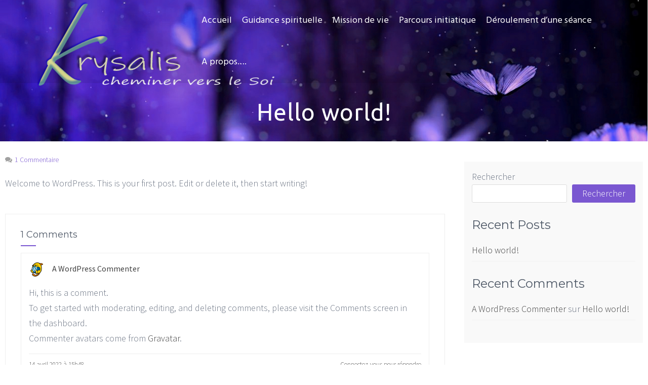

--- FILE ---
content_type: text/html; charset=UTF-8
request_url: http://wordpress.phs-france.fr/hello-world
body_size: 8861
content:
<!DOCTYPE html>
<html lang="fr-FR">
<head>
<meta charset="UTF-8">
<meta name="viewport" content="width=device-width, initial-scale=1">
<link rel="profile" href="http://gmpg.org/xfn/11">
<link rel="pingback" href="http://wordpress.phs-france.fr/xmlrpc.php">

<title>Hello world!</title>
<meta name='robots' content='max-image-preview:large' />
	<style>img:is([sizes="auto" i], [sizes^="auto," i]) { contain-intrinsic-size: 3000px 1500px }</style>
	<link rel='dns-prefetch' href='//fonts.googleapis.com' />
<link rel="alternate" type="application/rss+xml" title=" &raquo; Flux" href="http://wordpress.phs-france.fr/feed" />
<link rel="alternate" type="application/rss+xml" title=" &raquo; Flux des commentaires" href="http://wordpress.phs-france.fr/comments/feed" />
<link rel="alternate" type="application/rss+xml" title=" &raquo; Hello world! Flux des commentaires" href="http://wordpress.phs-france.fr/hello-world/feed" />
<script type="text/javascript">
/* <![CDATA[ */
window._wpemojiSettings = {"baseUrl":"https:\/\/s.w.org\/images\/core\/emoji\/16.0.1\/72x72\/","ext":".png","svgUrl":"https:\/\/s.w.org\/images\/core\/emoji\/16.0.1\/svg\/","svgExt":".svg","source":{"concatemoji":"http:\/\/wordpress.phs-france.fr\/wp-includes\/js\/wp-emoji-release.min.js?ver=6.8.3"}};
/*! This file is auto-generated */
!function(s,n){var o,i,e;function c(e){try{var t={supportTests:e,timestamp:(new Date).valueOf()};sessionStorage.setItem(o,JSON.stringify(t))}catch(e){}}function p(e,t,n){e.clearRect(0,0,e.canvas.width,e.canvas.height),e.fillText(t,0,0);var t=new Uint32Array(e.getImageData(0,0,e.canvas.width,e.canvas.height).data),a=(e.clearRect(0,0,e.canvas.width,e.canvas.height),e.fillText(n,0,0),new Uint32Array(e.getImageData(0,0,e.canvas.width,e.canvas.height).data));return t.every(function(e,t){return e===a[t]})}function u(e,t){e.clearRect(0,0,e.canvas.width,e.canvas.height),e.fillText(t,0,0);for(var n=e.getImageData(16,16,1,1),a=0;a<n.data.length;a++)if(0!==n.data[a])return!1;return!0}function f(e,t,n,a){switch(t){case"flag":return n(e,"\ud83c\udff3\ufe0f\u200d\u26a7\ufe0f","\ud83c\udff3\ufe0f\u200b\u26a7\ufe0f")?!1:!n(e,"\ud83c\udde8\ud83c\uddf6","\ud83c\udde8\u200b\ud83c\uddf6")&&!n(e,"\ud83c\udff4\udb40\udc67\udb40\udc62\udb40\udc65\udb40\udc6e\udb40\udc67\udb40\udc7f","\ud83c\udff4\u200b\udb40\udc67\u200b\udb40\udc62\u200b\udb40\udc65\u200b\udb40\udc6e\u200b\udb40\udc67\u200b\udb40\udc7f");case"emoji":return!a(e,"\ud83e\udedf")}return!1}function g(e,t,n,a){var r="undefined"!=typeof WorkerGlobalScope&&self instanceof WorkerGlobalScope?new OffscreenCanvas(300,150):s.createElement("canvas"),o=r.getContext("2d",{willReadFrequently:!0}),i=(o.textBaseline="top",o.font="600 32px Arial",{});return e.forEach(function(e){i[e]=t(o,e,n,a)}),i}function t(e){var t=s.createElement("script");t.src=e,t.defer=!0,s.head.appendChild(t)}"undefined"!=typeof Promise&&(o="wpEmojiSettingsSupports",i=["flag","emoji"],n.supports={everything:!0,everythingExceptFlag:!0},e=new Promise(function(e){s.addEventListener("DOMContentLoaded",e,{once:!0})}),new Promise(function(t){var n=function(){try{var e=JSON.parse(sessionStorage.getItem(o));if("object"==typeof e&&"number"==typeof e.timestamp&&(new Date).valueOf()<e.timestamp+604800&&"object"==typeof e.supportTests)return e.supportTests}catch(e){}return null}();if(!n){if("undefined"!=typeof Worker&&"undefined"!=typeof OffscreenCanvas&&"undefined"!=typeof URL&&URL.createObjectURL&&"undefined"!=typeof Blob)try{var e="postMessage("+g.toString()+"("+[JSON.stringify(i),f.toString(),p.toString(),u.toString()].join(",")+"));",a=new Blob([e],{type:"text/javascript"}),r=new Worker(URL.createObjectURL(a),{name:"wpTestEmojiSupports"});return void(r.onmessage=function(e){c(n=e.data),r.terminate(),t(n)})}catch(e){}c(n=g(i,f,p,u))}t(n)}).then(function(e){for(var t in e)n.supports[t]=e[t],n.supports.everything=n.supports.everything&&n.supports[t],"flag"!==t&&(n.supports.everythingExceptFlag=n.supports.everythingExceptFlag&&n.supports[t]);n.supports.everythingExceptFlag=n.supports.everythingExceptFlag&&!n.supports.flag,n.DOMReady=!1,n.readyCallback=function(){n.DOMReady=!0}}).then(function(){return e}).then(function(){var e;n.supports.everything||(n.readyCallback(),(e=n.source||{}).concatemoji?t(e.concatemoji):e.wpemoji&&e.twemoji&&(t(e.twemoji),t(e.wpemoji)))}))}((window,document),window._wpemojiSettings);
/* ]]> */
</script>
<style id='wp-emoji-styles-inline-css' type='text/css'>

	img.wp-smiley, img.emoji {
		display: inline !important;
		border: none !important;
		box-shadow: none !important;
		height: 1em !important;
		width: 1em !important;
		margin: 0 0.07em !important;
		vertical-align: -0.1em !important;
		background: none !important;
		padding: 0 !important;
	}
</style>
<link rel='stylesheet' id='wp-block-library-css' href='http://wordpress.phs-france.fr/wp-includes/css/dist/block-library/style.min.css?ver=6.8.3' type='text/css' media='all' />
<style id='classic-theme-styles-inline-css' type='text/css'>
/*! This file is auto-generated */
.wp-block-button__link{color:#fff;background-color:#32373c;border-radius:9999px;box-shadow:none;text-decoration:none;padding:calc(.667em + 2px) calc(1.333em + 2px);font-size:1.125em}.wp-block-file__button{background:#32373c;color:#fff;text-decoration:none}
</style>
<style id='global-styles-inline-css' type='text/css'>
:root{--wp--preset--aspect-ratio--square: 1;--wp--preset--aspect-ratio--4-3: 4/3;--wp--preset--aspect-ratio--3-4: 3/4;--wp--preset--aspect-ratio--3-2: 3/2;--wp--preset--aspect-ratio--2-3: 2/3;--wp--preset--aspect-ratio--16-9: 16/9;--wp--preset--aspect-ratio--9-16: 9/16;--wp--preset--color--black: #000000;--wp--preset--color--cyan-bluish-gray: #abb8c3;--wp--preset--color--white: #ffffff;--wp--preset--color--pale-pink: #f78da7;--wp--preset--color--vivid-red: #cf2e2e;--wp--preset--color--luminous-vivid-orange: #ff6900;--wp--preset--color--luminous-vivid-amber: #fcb900;--wp--preset--color--light-green-cyan: #7bdcb5;--wp--preset--color--vivid-green-cyan: #00d084;--wp--preset--color--pale-cyan-blue: #8ed1fc;--wp--preset--color--vivid-cyan-blue: #0693e3;--wp--preset--color--vivid-purple: #9b51e0;--wp--preset--gradient--vivid-cyan-blue-to-vivid-purple: linear-gradient(135deg,rgba(6,147,227,1) 0%,rgb(155,81,224) 100%);--wp--preset--gradient--light-green-cyan-to-vivid-green-cyan: linear-gradient(135deg,rgb(122,220,180) 0%,rgb(0,208,130) 100%);--wp--preset--gradient--luminous-vivid-amber-to-luminous-vivid-orange: linear-gradient(135deg,rgba(252,185,0,1) 0%,rgba(255,105,0,1) 100%);--wp--preset--gradient--luminous-vivid-orange-to-vivid-red: linear-gradient(135deg,rgba(255,105,0,1) 0%,rgb(207,46,46) 100%);--wp--preset--gradient--very-light-gray-to-cyan-bluish-gray: linear-gradient(135deg,rgb(238,238,238) 0%,rgb(169,184,195) 100%);--wp--preset--gradient--cool-to-warm-spectrum: linear-gradient(135deg,rgb(74,234,220) 0%,rgb(151,120,209) 20%,rgb(207,42,186) 40%,rgb(238,44,130) 60%,rgb(251,105,98) 80%,rgb(254,248,76) 100%);--wp--preset--gradient--blush-light-purple: linear-gradient(135deg,rgb(255,206,236) 0%,rgb(152,150,240) 100%);--wp--preset--gradient--blush-bordeaux: linear-gradient(135deg,rgb(254,205,165) 0%,rgb(254,45,45) 50%,rgb(107,0,62) 100%);--wp--preset--gradient--luminous-dusk: linear-gradient(135deg,rgb(255,203,112) 0%,rgb(199,81,192) 50%,rgb(65,88,208) 100%);--wp--preset--gradient--pale-ocean: linear-gradient(135deg,rgb(255,245,203) 0%,rgb(182,227,212) 50%,rgb(51,167,181) 100%);--wp--preset--gradient--electric-grass: linear-gradient(135deg,rgb(202,248,128) 0%,rgb(113,206,126) 100%);--wp--preset--gradient--midnight: linear-gradient(135deg,rgb(2,3,129) 0%,rgb(40,116,252) 100%);--wp--preset--font-size--small: 13px;--wp--preset--font-size--medium: 20px;--wp--preset--font-size--large: 36px;--wp--preset--font-size--x-large: 42px;--wp--preset--spacing--20: 0.44rem;--wp--preset--spacing--30: 0.67rem;--wp--preset--spacing--40: 1rem;--wp--preset--spacing--50: 1.5rem;--wp--preset--spacing--60: 2.25rem;--wp--preset--spacing--70: 3.38rem;--wp--preset--spacing--80: 5.06rem;--wp--preset--shadow--natural: 6px 6px 9px rgba(0, 0, 0, 0.2);--wp--preset--shadow--deep: 12px 12px 50px rgba(0, 0, 0, 0.4);--wp--preset--shadow--sharp: 6px 6px 0px rgba(0, 0, 0, 0.2);--wp--preset--shadow--outlined: 6px 6px 0px -3px rgba(255, 255, 255, 1), 6px 6px rgba(0, 0, 0, 1);--wp--preset--shadow--crisp: 6px 6px 0px rgba(0, 0, 0, 1);}:where(.is-layout-flex){gap: 0.5em;}:where(.is-layout-grid){gap: 0.5em;}body .is-layout-flex{display: flex;}.is-layout-flex{flex-wrap: wrap;align-items: center;}.is-layout-flex > :is(*, div){margin: 0;}body .is-layout-grid{display: grid;}.is-layout-grid > :is(*, div){margin: 0;}:where(.wp-block-columns.is-layout-flex){gap: 2em;}:where(.wp-block-columns.is-layout-grid){gap: 2em;}:where(.wp-block-post-template.is-layout-flex){gap: 1.25em;}:where(.wp-block-post-template.is-layout-grid){gap: 1.25em;}.has-black-color{color: var(--wp--preset--color--black) !important;}.has-cyan-bluish-gray-color{color: var(--wp--preset--color--cyan-bluish-gray) !important;}.has-white-color{color: var(--wp--preset--color--white) !important;}.has-pale-pink-color{color: var(--wp--preset--color--pale-pink) !important;}.has-vivid-red-color{color: var(--wp--preset--color--vivid-red) !important;}.has-luminous-vivid-orange-color{color: var(--wp--preset--color--luminous-vivid-orange) !important;}.has-luminous-vivid-amber-color{color: var(--wp--preset--color--luminous-vivid-amber) !important;}.has-light-green-cyan-color{color: var(--wp--preset--color--light-green-cyan) !important;}.has-vivid-green-cyan-color{color: var(--wp--preset--color--vivid-green-cyan) !important;}.has-pale-cyan-blue-color{color: var(--wp--preset--color--pale-cyan-blue) !important;}.has-vivid-cyan-blue-color{color: var(--wp--preset--color--vivid-cyan-blue) !important;}.has-vivid-purple-color{color: var(--wp--preset--color--vivid-purple) !important;}.has-black-background-color{background-color: var(--wp--preset--color--black) !important;}.has-cyan-bluish-gray-background-color{background-color: var(--wp--preset--color--cyan-bluish-gray) !important;}.has-white-background-color{background-color: var(--wp--preset--color--white) !important;}.has-pale-pink-background-color{background-color: var(--wp--preset--color--pale-pink) !important;}.has-vivid-red-background-color{background-color: var(--wp--preset--color--vivid-red) !important;}.has-luminous-vivid-orange-background-color{background-color: var(--wp--preset--color--luminous-vivid-orange) !important;}.has-luminous-vivid-amber-background-color{background-color: var(--wp--preset--color--luminous-vivid-amber) !important;}.has-light-green-cyan-background-color{background-color: var(--wp--preset--color--light-green-cyan) !important;}.has-vivid-green-cyan-background-color{background-color: var(--wp--preset--color--vivid-green-cyan) !important;}.has-pale-cyan-blue-background-color{background-color: var(--wp--preset--color--pale-cyan-blue) !important;}.has-vivid-cyan-blue-background-color{background-color: var(--wp--preset--color--vivid-cyan-blue) !important;}.has-vivid-purple-background-color{background-color: var(--wp--preset--color--vivid-purple) !important;}.has-black-border-color{border-color: var(--wp--preset--color--black) !important;}.has-cyan-bluish-gray-border-color{border-color: var(--wp--preset--color--cyan-bluish-gray) !important;}.has-white-border-color{border-color: var(--wp--preset--color--white) !important;}.has-pale-pink-border-color{border-color: var(--wp--preset--color--pale-pink) !important;}.has-vivid-red-border-color{border-color: var(--wp--preset--color--vivid-red) !important;}.has-luminous-vivid-orange-border-color{border-color: var(--wp--preset--color--luminous-vivid-orange) !important;}.has-luminous-vivid-amber-border-color{border-color: var(--wp--preset--color--luminous-vivid-amber) !important;}.has-light-green-cyan-border-color{border-color: var(--wp--preset--color--light-green-cyan) !important;}.has-vivid-green-cyan-border-color{border-color: var(--wp--preset--color--vivid-green-cyan) !important;}.has-pale-cyan-blue-border-color{border-color: var(--wp--preset--color--pale-cyan-blue) !important;}.has-vivid-cyan-blue-border-color{border-color: var(--wp--preset--color--vivid-cyan-blue) !important;}.has-vivid-purple-border-color{border-color: var(--wp--preset--color--vivid-purple) !important;}.has-vivid-cyan-blue-to-vivid-purple-gradient-background{background: var(--wp--preset--gradient--vivid-cyan-blue-to-vivid-purple) !important;}.has-light-green-cyan-to-vivid-green-cyan-gradient-background{background: var(--wp--preset--gradient--light-green-cyan-to-vivid-green-cyan) !important;}.has-luminous-vivid-amber-to-luminous-vivid-orange-gradient-background{background: var(--wp--preset--gradient--luminous-vivid-amber-to-luminous-vivid-orange) !important;}.has-luminous-vivid-orange-to-vivid-red-gradient-background{background: var(--wp--preset--gradient--luminous-vivid-orange-to-vivid-red) !important;}.has-very-light-gray-to-cyan-bluish-gray-gradient-background{background: var(--wp--preset--gradient--very-light-gray-to-cyan-bluish-gray) !important;}.has-cool-to-warm-spectrum-gradient-background{background: var(--wp--preset--gradient--cool-to-warm-spectrum) !important;}.has-blush-light-purple-gradient-background{background: var(--wp--preset--gradient--blush-light-purple) !important;}.has-blush-bordeaux-gradient-background{background: var(--wp--preset--gradient--blush-bordeaux) !important;}.has-luminous-dusk-gradient-background{background: var(--wp--preset--gradient--luminous-dusk) !important;}.has-pale-ocean-gradient-background{background: var(--wp--preset--gradient--pale-ocean) !important;}.has-electric-grass-gradient-background{background: var(--wp--preset--gradient--electric-grass) !important;}.has-midnight-gradient-background{background: var(--wp--preset--gradient--midnight) !important;}.has-small-font-size{font-size: var(--wp--preset--font-size--small) !important;}.has-medium-font-size{font-size: var(--wp--preset--font-size--medium) !important;}.has-large-font-size{font-size: var(--wp--preset--font-size--large) !important;}.has-x-large-font-size{font-size: var(--wp--preset--font-size--x-large) !important;}
:where(.wp-block-post-template.is-layout-flex){gap: 1.25em;}:where(.wp-block-post-template.is-layout-grid){gap: 1.25em;}
:where(.wp-block-columns.is-layout-flex){gap: 2em;}:where(.wp-block-columns.is-layout-grid){gap: 2em;}
:root :where(.wp-block-pullquote){font-size: 1.5em;line-height: 1.6;}
</style>
<link rel='stylesheet' id='exoplanet-fonts-css' href='//fonts.googleapis.com/css?family=Poppins%3A300%2C400%2C500%2C600%2C700%7CHind%3A300%2C400%2C500%2C600%2C700%7CUbuntu%3A300%2C400%2C500%2C700%7CSource+Sans+Pro%3A300%2C400%2C600%2C700%7CMontserrat%3A400%2C700&#038;subset=latin%2Clatin-ext' type='text/css' media='all' />
<link rel='stylesheet' id='animate-css' href='http://wordpress.phs-france.fr/wp-content/themes/exoplanet/css/animate.css?ver=1.0' type='text/css' media='all' />
<link rel='stylesheet' id='exoplanet-font-awesome-css' href='http://wordpress.phs-france.fr/wp-content/themes/exoplanet/css/font-awesome.min.css?ver=6.8.3' type='text/css' media='all' />
<link rel='stylesheet' id='exoplanet-style-css' href='http://wordpress.phs-france.fr/wp-content/themes/exoplanet/style.css?ver=6.8.3' type='text/css' media='all' />
<style id='exoplanet-style-inline-css' type='text/css'>
#masthead,.site-title{font-family:'Poppins', Helvetica, Arial, Verdana, sans-serif;}.container{max-width:100%}.site-title, #masthead.scrolled .site-title{font-size:46px;}.site-description, #masthead.scrolled .site-description{font-size:16px;}.main-header,.custom-post-type-header{background-image: url(http://wordpress.phs-france.fr/wp-content/uploads/2025/07/krysalis-2025.jpg)}.slide-cap-title,.slide-cap-desc,a.slide-button-left {color: #ffffff;}.slide-button-left {border-color: #ffffff;}.main-header {min-height: 1px !important;}button,input[type="button"],input[type="reset"],input[type="submit"],.widget-area .widget-title:before,.widget-area .widget-title:after,h3#reply-title:after,h3.comments-title:after,.comment-navigation .nav-previous a,.comment-navigation .nav-next a,.section-title:after,.menu > ul > li > a:hover:before,.menu > ul > li.current_page_item a:before,.menu > ul > li.current-menu-item a:before,.slide-cap-title:after,.slide-button-right,#home-slider-section .bx-wrapper .bx-controls-direction a:hover,.featured-post h4:before,.featured-post h4:after,.featured-readmore,#cta-section,.woocommerce ul.products li.product .button.add_to_cart_button,.woocommerce a.added_to_cart,.woocommerce #respond input#submit.alt,.woocommerce a.button.alt,.woocommerce button.button.alt,.woocommerce input.button.alt,.woocommerce #respond input#submit.alt:hover,.woocommerce a.button.alt:hover,.woocommerce button.button.alt:hover,.woocommerce input.button.alt:hover,.woocommerce #respond input#submit:hover,.woocommerce a.button:hover,.woocommerce button.button:hover,.woocommerce input.button:hover,.woocommerce #respond input#submit.alt.disabled,.woocommerce #respond input#submit.alt.disabled:hover,.woocommerce #respond input#submit.alt:disabled,.woocommerce #respond input#submit.alt:disabled:hover,.woocommerce #respond input#submit.alt:disabled[disabled],.woocommerce #respond input#submit.alt:disabled[disabled]:hover,.woocommerce a.button.alt.disabled, .woocommerce a.button.alt.disabled:hover,.woocommerce a.button.alt:disabled, .woocommerce a.button.alt:disabled:hover,.woocommerce a.button.alt:disabled[disabled],.woocommerce a.button.alt:disabled[disabled]:hover,.woocommerce button.button.alt.disabled,.woocommerce button.button.alt.disabled:hover,.woocommerce button.button.alt:disabled,.woocommerce button.button.alt:disabled:hover,.woocommerce button.button.alt:disabled[disabled],.woocommerce button.button.alt:disabled[disabled]:hover,.woocommerce input.button.alt.disabled,.woocommerce input.button.alt.disabled:hover,.woocommerce input.button.alt:disabled,.woocommerce input.button.alt:disabled:hover,.woocommerce input.button.alt:disabled[disabled],.woocommerce input.button.alt:disabled[disabled]:hover,.woocommerce #respond input#submit,.woocommerce a.button,.woocommerce button.button,.woocommerce input.button,.woocommerce div.product .woocommerce-tabs ul.tabs li.active:after,.woocommerce .widget_price_filter .ui-slider .ui-slider-range,.woocommerce .widget_price_filter .ui-slider .ui-slider-handle,.wc-block-grid__product-add-to-cart .wp-block-button__link,.wc-block-grid__product-add-to-cart a.added_to_cart{background:#7a57d1}a,a:hover,a:focus,a:active,.single-entry-content a,.single-entry-content a:hover,.widget-area a:hover,.comment-list a:hover,.main-navigation a:hover,.main-navigation .current_page_item > a,.main-navigation .current-menu-item > a,.main-navigation .current_page_ancestor > a,.slide-button-left:hover,a:hover.slide-button-left,.featured-post .featured-icon,.featured-post h4 a:hover,#cta-section .cta-right a:hover,.pagination a:hover,.pagination .current,.woocommerce .woocommerce-breadcrumb a:hover,.woocommerce nav.woocommerce-pagination ul li a:focus,.woocommerce nav.woocommerce-pagination ul li a:hover,.woocommerce nav.woocommerce-pagination ul li span.current,.woocommerce ul.products li.product h3 a:hover,.woocommerce ul.products li.product .price,.woocommerce div.product p.price,.woocommerce div.product span.price,.woocommerce .woocommerce-message:before,.woocommerce .woocommerce-info:before,a:hover .wc-block-grid__product-title,.wc-block-grid__product-price{color:#7a57d1}.featured-post .featured-icon,.pagination a:hover,.pagination .current,.woocommerce nav.woocommerce-pagination ul li a:focus,.woocommerce nav.woocommerce-pagination ul li a:hover,.woocommerce nav.woocommerce-pagination ul li span.current{border: 1px solid #7a57d1}.comment-navigation .nav-next a:after{border-left: 11px solid #7a57d1}.comment-navigation .nav-previous a:after{border-right: 11px solid #7a57d1}.slide-button-right{border: 2px solid #7a57d1}.woo-title-price,.wc-block-grid__product-title{border-top: 1px dashed #7a57d1}.woocommerce div.product div.images .flex-control-thumbs li img.flex-active, .woocommerce div.product div.images .flex-control-thumbs li img:hover{border-color: #7a57d1}
</style>
<script type="text/javascript" src="http://wordpress.phs-france.fr/wp-includes/js/jquery/jquery.min.js?ver=3.7.1" id="jquery-core-js"></script>
<script type="text/javascript" src="http://wordpress.phs-france.fr/wp-includes/js/jquery/jquery-migrate.min.js?ver=3.4.1" id="jquery-migrate-js"></script>
<link rel="https://api.w.org/" href="http://wordpress.phs-france.fr/wp-json/" /><link rel="alternate" title="JSON" type="application/json" href="http://wordpress.phs-france.fr/wp-json/wp/v2/posts/1" /><link rel="EditURI" type="application/rsd+xml" title="RSD" href="http://wordpress.phs-france.fr/xmlrpc.php?rsd" />
<meta name="generator" content="WordPress 6.8.3" />
<link rel="canonical" href="http://wordpress.phs-france.fr/hello-world" />
<link rel='shortlink' href='http://wordpress.phs-france.fr/?p=1' />
<link rel="alternate" title="oEmbed (JSON)" type="application/json+oembed" href="http://wordpress.phs-france.fr/wp-json/oembed/1.0/embed?url=http%3A%2F%2Fwordpress.phs-france.fr%2Fhello-world" />
<link rel="alternate" title="oEmbed (XML)" type="text/xml+oembed" href="http://wordpress.phs-france.fr/wp-json/oembed/1.0/embed?url=http%3A%2F%2Fwordpress.phs-france.fr%2Fhello-world&#038;format=xml" />
	<style type="text/css">
			.site-title a,
		.site-description {
			color: #ffffff;
		}
		</style>
	</head>

<body class="wp-singular post-template-default single single-post postid-1 single-format-standard wp-theme-exoplanet exoplanet_right_sidebar">
<div id="page">
	<header id="masthead" class="site-header">
		<div class="container clearfix">
			<div id="site-branding">
															<p class="site-title"><a href="http://wordpress.phs-france.fr/" rel="home"></a></p>
										<p class="site-description"></p>
			</div><!-- #site-branding -->

			<div class="toggle-nav">
				<span></span>
			</div>
			
			<nav id="site-navigation" class="main-navigation">
				<div class="menu clearfix"><ul id="menu-guidance" class="clearfix"><li id="menu-item-49" class="menu-item menu-item-type-post_type menu-item-object-page menu-item-home menu-item-49"><a href="http://wordpress.phs-france.fr/">Accueil</a></li>
<li id="menu-item-22" class="menu-item menu-item-type-post_type menu-item-object-page menu-item-22"><a href="http://wordpress.phs-france.fr/guidance-spirituelle">Guidance spirituelle</a></li>
<li id="menu-item-34" class="menu-item menu-item-type-post_type menu-item-object-page menu-item-34"><a href="http://wordpress.phs-france.fr/chemin-de-vie">Mission de vie</a></li>
<li id="menu-item-15" class="menu-item menu-item-type-post_type menu-item-object-page menu-item-15"><a href="http://wordpress.phs-france.fr/parcours-initiatique">Parcours initiatique</a></li>
<li id="menu-item-35" class="menu-item menu-item-type-post_type menu-item-object-page menu-item-35"><a href="http://wordpress.phs-france.fr/deroulement-dune-seance">Déroulement d’une séance</a></li>
<li id="menu-item-47" class="menu-item menu-item-type-post_type menu-item-object-page menu-item-47"><a href="http://wordpress.phs-france.fr/a-propos">A propos….</a></li>
</ul></div>			</nav><!-- #site-navigation -->

	        <a href="#x" class="exoplanet-overlay" id="search"></a>
	        <div class="exoplanet-modal">
				<form role="search" method="get" class="search-form" action="http://wordpress.phs-france.fr/">
				<label>
					<span class="screen-reader-text">Rechercher :</span>
					<input type="search" class="search-field" placeholder="Rechercher…" value="" name="s" />
				</label>
				<input type="submit" class="search-submit" value="Rechercher" />
			</form>	            <a class="fa fa-close" href="#close"></a>
	        </div>

		</div>
	</header><!-- #masthead -->

	<div id="content" class="site-content clearfix">
<header class="custom-post-type-header">
</header><header class="main-header">
	<div class="container">
		<div class="header-title">
			<h1 class="main-title">Hello world!</h1>		</div>
	</div>
</header><!-- .entry-header -->
<div class="container">
	<div id="primary" class="content-area">
		<main id="main" class="site-main" role="main">

		
			
<article id="post-1" class="post-1 post type-post status-publish format-standard hentry category-uncategorized">

	<div class="entry-meta">
		<span class="comment-count"><i class="fa fa-comments"></i><a href="http://wordpress.phs-france.fr/hello-world#comments">1 Commentaire</a></span>	</div><!-- .entry-meta -->

	<div class="entry-content single-entry-content">
				
<p>Welcome to WordPress. This is your first post. Edit or delete it, then start writing!</p>
			</div><!-- .entry-content -->

	<footer class="entry-footer">
			</footer><!-- .entry-footer -->
</article><!-- #post-## -->


			
<div id="comments" class="comments-area">

	
			<h3 class="comments-title">
			1 Comments		</h3>

		
		<ul class="comment-list">
				<li id="comment-1" class="comment even thread-even depth-1 parent">
		<article id="div-comment-1" class="comment-body">
			<footer class="comment-meta">
				<div class="comment-author vcard">
					<img alt='' src='https://secure.gravatar.com/avatar/8e1606e6fba450a9362af43874c1b2dfad34c782e33d0a51e1b46c18a2a567dd?s=32&#038;d=mm&#038;r=g' srcset='https://secure.gravatar.com/avatar/8e1606e6fba450a9362af43874c1b2dfad34c782e33d0a51e1b46c18a2a567dd?s=64&#038;d=mm&#038;r=g 2x' class='avatar avatar-32 photo' height='32' width='32' decoding='async'/>					<b class="fn"><a href="https://wordpress.org/" class="url" rel="ugc external nofollow">A WordPress Commenter</a></b>				</div><!-- .comment-author -->

											</footer><!-- .comment-meta -->

			<div class="comment-content">
				<p>Hi, this is a comment.<br />
To get started with moderating, editing, and deleting comments, please visit the Comments screen in the dashboard.<br />
Commenter avatars come from <a href="https://gravatar.com">Gravatar</a>.</p>
			</div><!-- .comment-content -->

			<div class="comment-metadata clearfix">
				<a href="http://wordpress.phs-france.fr/hello-world#comment-1">
					<time datetime="2022-04-14T15:48:48+00:00">
						14 avril 2022 à 15h48					</time>
				</a>

				<div class="reply"><a rel="nofollow" class="comment-reply-login" href="http://wordpress.phs-france.fr/wp-login.php?redirect_to=http%3A%2F%2Fwordpress.phs-france.fr%2Fhello-world">Connectez-vous pour répondre</a></div>			</div><!-- .comment-metadata -->
		</article><!-- .comment-body -->
</li><!-- #comment-## -->
		</ul><!-- .comment-list -->

	
	
	
		<div id="respond" class="comment-respond">
		<h3 id="reply-title" class="comment-reply-title">Laisser un commentaire <small><a rel="nofollow" id="cancel-comment-reply-link" href="/hello-world#respond" style="display:none;">Annuler la réponse</a></small></h3><p class="must-log-in">Vous devez <a href="http://wordpress.phs-france.fr/wp-login.php?redirect_to=http%3A%2F%2Fwordpress.phs-france.fr%2Fhello-world">vous connecter</a> pour publier un commentaire.</p>	</div><!-- #respond -->
	
</div><!-- #comments -->


		
		</main><!-- #main -->
	</div><!-- #primary -->

	<div id="secondary" class="widget-area">
		<aside id="block-2" class="widget widget_block widget_search"><form role="search" method="get" action="http://wordpress.phs-france.fr/" class="wp-block-search__button-outside wp-block-search__text-button wp-block-search"    ><label class="wp-block-search__label" for="wp-block-search__input-1" >Rechercher</label><div class="wp-block-search__inside-wrapper " ><input class="wp-block-search__input" id="wp-block-search__input-1" placeholder="" value="" type="search" name="s" required /><button aria-label="Rechercher" class="wp-block-search__button wp-element-button" type="submit" >Rechercher</button></div></form></aside><aside id="block-3" class="widget widget_block">
<div class="wp-block-group"><div class="wp-block-group__inner-container is-layout-flow wp-block-group-is-layout-flow">
<h2 class="wp-block-heading">Recent Posts</h2>


<ul class="wp-block-latest-posts__list wp-block-latest-posts"><li><a class="wp-block-latest-posts__post-title" href="http://wordpress.phs-france.fr/hello-world">Hello world!</a></li>
</ul></div></div>
</aside><aside id="block-4" class="widget widget_block">
<div class="wp-block-group"><div class="wp-block-group__inner-container is-layout-flow wp-block-group-is-layout-flow">
<h2 class="wp-block-heading">Recent Comments</h2>


<ol class="wp-block-latest-comments"><li class="wp-block-latest-comments__comment"><article><footer class="wp-block-latest-comments__comment-meta"><a class="wp-block-latest-comments__comment-author" href="https://wordpress.org/">A WordPress Commenter</a> sur <a class="wp-block-latest-comments__comment-link" href="http://wordpress.phs-france.fr/hello-world#comment-1">Hello world!</a></footer></article></li></ol></div></div>
</aside>	</div><!-- #secondary -->
	</div>


	</div><!-- #content -->
	<footer id="colophon" class="site-footer">
		
		
		<div id="bottom-footer">
			<div class="container clearfix">
				<div class="site-info">
					<a href="https://fr.wordpress.org/">Réalisé par WordPress</a>
					<span class="sep"> | </span>
					Thème : <a href="https://uxlthemes.com/theme/exoplanet/" rel="designer">Exoplanet</a> par UXL Themes				</div>

				
			</div>
		</div>
	</footer><!-- #colophon -->
</div><!-- #page -->

<script type="speculationrules">
{"prefetch":[{"source":"document","where":{"and":[{"href_matches":"\/*"},{"not":{"href_matches":["\/wp-*.php","\/wp-admin\/*","\/wp-content\/uploads\/*","\/wp-content\/*","\/wp-content\/plugins\/*","\/wp-content\/themes\/exoplanet\/*","\/*\\?(.+)"]}},{"not":{"selector_matches":"a[rel~=\"nofollow\"]"}},{"not":{"selector_matches":".no-prefetch, .no-prefetch a"}}]},"eagerness":"conservative"}]}
</script>
<script type="text/javascript" src="http://wordpress.phs-france.fr/wp-includes/js/imagesloaded.min.js?ver=5.0.0" id="imagesloaded-js"></script>
<script type="text/javascript" src="http://wordpress.phs-france.fr/wp-content/themes/exoplanet/js/modernizr.js?ver=2.6.3" id="modernizr-js"></script>
<script type="text/javascript" src="http://wordpress.phs-france.fr/wp-content/themes/exoplanet/js/jquery.bxslider.js?ver=4.1.2" id="jquery-bxslider-js"></script>
<script type="text/javascript" src="http://wordpress.phs-france.fr/wp-content/themes/exoplanet/js/jquery.superfish.js?ver=20160213" id="jquery-superfish-js"></script>
<script type="text/javascript" src="http://wordpress.phs-france.fr/wp-content/themes/exoplanet/js/exoplanet-custom.js?ver=20160520" id="exoplanet-custom-js"></script>
<script type="text/javascript" src="http://wordpress.phs-france.fr/wp-includes/js/comment-reply.min.js?ver=6.8.3" id="comment-reply-js" async="async" data-wp-strategy="async"></script>

</body>
</html>


--- FILE ---
content_type: text/css
request_url: http://wordpress.phs-france.fr/wp-content/themes/exoplanet/style.css?ver=6.8.3
body_size: 17313
content:
/*
Theme Name: Exoplanet
Theme URI: http://uxlthemes.com/theme/exoplanet
Author: UXL Themes
Author URI: http://uxlthemes.com
Description: Exoplanet is a clean, minimal and uncluttered theme which is fully integrated with the WordPress Customizer, allowing you to customize your website with live preview. It is a flexible responsive multipurpose theme compatible with all browsers and devices. It is mobile friendly and comes with many features including eight widget areas, two navigation menus (the footer menu supports social media icons, so you can mix your social links in with standard menu links), front page template, full screen slider or hero section with call-to-action buttons, customizable colors, header layouts and page/post title layouts. The theme can be used for business, corporate, digital agency, personal, portfolio, photography, e-commerce, blogs and magazines. Exoplanet is WooCommerce compatible, polylang compatible, WPML and SEO friendly.
Version: 1.15
Requires at least: 5.0
Tested up to: 6.8
Requires PHP: 7.4
License: GNU General Public License v2 or later
License URI: http://www.gnu.org/licenses/gpl-2.0.html
Text Domain: exoplanet
Tags: one-column, two-columns, left-sidebar, right-sidebar, custom-background, custom-colors, custom-header, custom-menu, custom-logo, editor-style, featured-images, full-width-template, sticky-post, theme-options, threaded-comments, translation-ready, footer-widgets, blog, e-commerce

This theme, like WordPress, is licensed under the GPL.
*/

/*--------------------------------------------------------------
# Normalize
--------------------------------------------------------------*/
html{
	font-family: sans-serif;
	-webkit-text-size-adjust: 100%;
	-ms-text-size-adjust: 100%;
}

body{
	margin: 0;
}

article,
aside,
details,
figcaption,
figure,
footer,
header,
main,
menu,
nav,
section,
summary{
	display: block;
	margin: 0;
}

audio,
canvas,
progress,
video{
	display: inline-block;
	vertical-align: baseline;
}

audio:not([controls]){
	display: none;
	height: 0;
}

[hidden],
template{
	display: none;
}

a{
	background-color: transparent;
}

a:active,
a:hover{
	outline: 0;
}

abbr[title]{
	border-bottom: 1px dotted;
}

b,
strong{
	font-weight: bold;
}

dfn{
	font-style: italic;
}

mark{
	background: #ff0;
	color: #000;
}

small{
	font-size: 80%;
}

sub,
sup{
	font-size: 75%;
	line-height: 0;
	position: relative;
	vertical-align: baseline;
}

sup{
	top: -0.5em;
}

sub{
	bottom: -0.25em;
}

img{
	border: 0;
}

svg:not(:root){
	overflow: hidden;
}

figure{
	margin: 0;
}

hr{
	box-sizing: content-box;
	height: 0;
}

pre{
	overflow: auto;
}

code,
kbd,
pre,
samp{
	font-family: monospace, monospace;
	font-size: 1em;
}

button,
input,
optgroup,
select,
textarea{
	color: inherit;
	font: inherit;
	margin: 0;
}

button{
	overflow: visible;
}

button,
select{
	text-transform: none;
}

button,
html input[type="button"],
input[type="reset"],
input[type="submit"]{
	-webkit-appearance: button;
	cursor: pointer;
}

button[disabled],
html input[disabled]{
	cursor: default;
}

button::-moz-focus-inner,
input::-moz-focus-inner{
	border: 0;
	padding: 0;
}

input{
	line-height: normal;
}

input[type="checkbox"],
input[type="radio"]{
	box-sizing: border-box;
	padding: 0;
}

input[type="number"]::-webkit-inner-spin-button,
input[type="number"]::-webkit-outer-spin-button{
	height: auto;
}

input[type="search"]::-webkit-search-cancel-button,
input[type="search"]::-webkit-search-decoration{
	-webkit-appearance: none;
}

fieldset{
	border: 1px solid #c0c0c0;
	margin: 0 2px;
	padding: 0.35em 0.625em 0.75em;
}

legend{
	border: 0;
	padding: 0;
}

textarea{
	overflow: auto;
}

optgroup{
	font-weight: bold;
}

table{
	border-collapse: collapse;
	border-spacing: 0;
}

th{
	padding: 0.3em;
	border: 1px solid #f5f5f5;
	background: #f9f9f9;
}
td{
	padding: 0.3em;
	border: 1px solid #f5f5f5;
}

/*--------------------------------------------------------------
# Typography
--------------------------------------------------------------*/
body,
button,
input,
select,
textarea{
	color: #6a7382;
	font-family: 'Source Sans Pro', Helvetica, Arial, Verdana, sans-serif;
	font-size: 18px;
	font-weight: 300;
	line-height: 1.68;
}

h1,
h2,
h3,
h4,
h5,
h6,
.wc-block-grid__product-title{
	color: #515b69;
	font-weight: 400;
	line-height: 1.2;
	font-family: 'Montserrat', Helvetica, Arial, Verdana, sans-serif;
	margin: 0;
}

h1{
	font-size: 26px;
	margin-bottom: 15px;
}

h2{
	font-size: 24px;
	margin-bottom: 15px;
}

h3{
	font-size: 22px;
	margin-bottom: 15px;
}

h4{
	font-size: 20px;
	margin-bottom: 10px;
}

h5{
	font-size: 18px;
	margin-bottom: 10px;
}

h6{
	font-size: 16px;
	margin-bottom: 10px;
}
p{
	margin:0 0 15px;
}

dfn,
cite,
em,
i{
	font-style: italic;
}

blockquote{
	margin: 0 15px;
}

address{
	margin: 0 0 15px;
}

pre{
	background: #eee;
	font-family: "Courier 10 Pitch", Courier, monospace;
	font-size: 15px;
	font-size: 0.9375rem;
	line-height: 1.6;
	margin-bottom: 1.6em;
	max-width: 100%;
	overflow: auto;
	padding: 1.6em;
}

code{
	background-color: #f2f2f2;
	padding: 0.125em 0.25em;
}

code,
kbd,
tt,
var{
	font-family: Monaco, Consolas, "Andale Mono", "DejaVu Sans Mono", monospace;
	font-size: 15px;
	font-size: 0.9375rem;
}

abbr,
acronym{
	border-bottom: 1px dotted #666;
	cursor: help;
}

mark,
ins{
	background: #fff9c0;
	text-decoration: none;
}

big{
	font-size: 125%;
}

/*--------------------------------------------------------------
# Elements
--------------------------------------------------------------*/
html{
	box-sizing: border-box;
}

*,
*:before,
*:after{ /* Inherit box-sizing to make it easier to change the property for components that leverage other behavior; see http://css-tricks.com/inheriting-box-sizing-probably-slightly-better-best-practice/ */
	box-sizing: inherit;
}

body{
	background: #fff; /* Fallback for when there is no custom background color defined. */
}

blockquote:before,
blockquote:after,
q:before,
q:after{
	content: "";
}

blockquote,
q{
	quotes: "" "";
	font-style: italic;
	font-size: 105%;
	background: #f9f9f9;
  	border-left: 10px solid #ccc;
  	margin: 1.5em 10px;
  	padding: 0.5em 10px;
}

hr{
	background-color: #ccc;
	border: 0;
	height: 1px;
	margin-bottom: 15px;
}

ul,
ol{
	margin: 0 0 15px 20px;
	padding: 0;
}

ul{
	list-style: disc;
}

ol{
	list-style: decimal;
}

li > ul,
li > ol{
	margin-bottom: 0;
	margin-left: 15px;
}

dt{
	font-weight: bold;
}

dd{
	margin: 0 15px 15px;
}

img{
	height: auto; /* Make sure images are scaled correctly. */
	max-width: 100%; /* Adhere to container width. */
	vertical-align: middle;
}

table{
	margin: 0 0 15px;
	width: 100%;
	border: 1px solid #f5f5f5;
}

/*--------------------------------------------------------------
# Forms
--------------------------------------------------------------*/
button,
input[type="button"],
input[type="reset"],
input[type="submit"]{
	background: #b50b52;
	padding: 0 20px;
	color: #FFF;
	border: 0;
	-webkit-border-radius: 3px;
	-moz-border-radius: 3px;
	border-radius: 3px;
	line-height: 36px;
	height: 36px;
	filter: Alpha(Opacity=100);/*IE7 fix*/
	opacity: 1;
}

button:hover,
input[type="button"]:hover,
input[type="reset"]:hover,
input[type="submit"]:hover{
	filter: Alpha(Opacity=80);/*IE7 fix*/
	opacity: 0.8;
}

button:focus,
input[type="button"]:focus,
input[type="reset"]:focus,
input[type="submit"]:focus,
button:active,
input[type="button"]:active,
input[type="reset"]:active,
input[type="submit"]:active{
	outline: 0;
}

input[type="text"],
input[type="email"],
input[type="url"],
input[type="password"],
input[type="search"],
input[type="number"],
input[type="tel"],
input[type="range"],
input[type="date"],
input[type="month"],
input[type="week"],
input[type="time"],
input[type="datetime"],
input[type="datetime-local"],
input[type="color"],
textarea{
	color: #404040;
	border: 1px solid #DDD;
	-webkit-border-radius: 3px;
	-moz-border-radius: 3px;
	border-radius: 3px;
	transition:all 0.3s ease-in-out;
	-moz-transition:all 0.3s ease-in-out;
	-webkit-transition:all 0.3s ease-in-out;
	height: 36px;
	width: 100%;
}

select{
	border: 1px solid #DDD;
	padding: 3px 40px 3px 8px;
	height: 36px;
	background-color: transparent;
	line-height: 100%;
	outline: 0;
	background-image: url("images/arrow.png");
	background-position: right; center;
	background-repeat: no-repeat;
	position: relative;
	cursor: pointer;
	-webkit-appearance: none;
	-moz-appearance: none;
}

input[type="text"]:focus,
input[type="email"]:focus,
input[type="url"]:focus,
input[type="password"]:focus,
input[type="search"]:focus,
input[type="number"]:focus,
input[type="tel"]:focus,
input[type="range"]:focus,
input[type="date"]:focus,
input[type="month"]:focus,
input[type="week"]:focus,
input[type="time"]:focus,
input[type="datetime"]:focus,
input[type="datetime-local"]:focus,
input[type="color"]:focus,
textarea:focus,
select:focus{
	outline: 0;
	border: 1px solid #CCC;
}

input[type="text"],
input[type="email"],
input[type="url"],
input[type="password"],
input[type="search"],
input[type="number"],
input[type="tel"],
input[type="range"],
input[type="date"],
input[type="month"],
input[type="week"],
input[type="time"],
input[type="datetime"],
input[type="datetime-local"],
input[type="color"]{
	padding: 3px 8px;
}

textarea{
	padding: 3px 8px;
	width: 100%;
	min-height: 100px;
}

input[type="search"]{
	width: auto;
}

/*--------------------------------------------------------------
## Links
--------------------------------------------------------------*/
a{
	color: #b50b52;
	text-decoration: none;
}

a:visited{

}

a:hover,
a:focus,
a:active{
	color: #b50b52;
}

a:focus{
	outline: 0;
}

a:hover,
a:active{
	outline: 0;
}

.single-entry-content a{
	color: #b50b52;
	transition: all 0.3s ease;
	-moz-transition: all 0.3s ease;
	-webkit-transition: all 0.3s ease;
}

.single-entry-content a:hover{
	color: #1E73BE;
}

a.read-more{
	font-size: 90%;
}

a.more-tag{
	display: none;
}

.tag-read-more a.more-tag{
	display: inline-block;
}

/*--------------------------------------------------------------
# Accessibility
--------------------------------------------------------------*/
/* Text meant only for screen readers. */
.screen-reader-text{
	clip: rect(1px, 1px, 1px, 1px);
	position: absolute !important;
	height: 1px;
	width: 1px;
	overflow: hidden;
}

.screen-reader-text:focus{
	background-color: #f1f1f1;
	-webkit-border-radius: 3px;
	-moz-border-radius: 3px;
	border-radius: 3px;
	box-shadow: 0 0 2px 2px rgba(0,0,0,0.6);
	clip: auto !important;
	color: #21759b;
	display: block;
	font-size: 14px;
	font-size: 0.875rem;
	font-weight: bold;
	height: auto;
	left: 5px;
	line-height: normal;
	padding: 15px 23px 14px;
	text-decoration: none;
	top: 5px;
	width: auto;
	z-index: 100000; /* Above WP toolbar. */
}

/*--------------------------------------------------------------
# Alignments
--------------------------------------------------------------*/
.alignleft{
	display: inline;
	float: left;
	margin-right: 1.5em;
}

.alignright{
	display: inline;
	float: right;
	margin-left: 1.5em;
}

.aligncenter{
	clear: both;
	display: block;
	margin-left: auto;
	margin-right: auto;
}

/*--------------------------------------------------------------
# Clearings
--------------------------------------------------------------*/
.clearfix:before,
.clearfix:after,
.entry-content:before,
.entry-content:after,
.comment-content:before,
.comment-content:after,
.site-header:before,
.site-header:after,
.site-content:before,
.site-content:after,
.site-footer:before,
.site-footer:after,
.nav-links:before,
.nav-links:after{
	content: "";
	display: table;
}

.clearfix:after,
.entry-content:after,
.comment-content:after,
.site-header:after,
.site-content:after,
.site-footer:after,
.nav-links:after{
	clear: both;
}

/*--------------------------------------------------------------
# Widgets
--------------------------------------------------------------*/
.widget{
	margin: 0 0 30px;
}

.widget ul{
	list-style: none;
	margin: 0;
	padding: 0;
}

.widget ul ul{
	margin-left: 10px;
}

.widget a{
	text-decoration: none;
	color: #000;
}

.widget .post-date{
	font-size: 80%;
	color: #bbb;
	padding-right: 50%;
	white-space: nowrap;
}

#colophon .widget{
	margin: 0;
}

/* Make sure select elements fit in widgets. */
.widget select{
	max-width: 100%;
}

/* Search widget. */
.widget_search .search-submit{
	display: none;
}

/*--------------------------------------------------------------
## Posts and pages
--------------------------------------------------------------*/
.sticky{
	display: block;
}

.hentry{
	margin: 0 0 30px;
}

.updated:not(.published){
	display: none;
}

.single-entry-content{
	font-size: 18px;
}

.page-links{
	clear: both;
	margin: 0 0 15px;
}

#primary{
	width: 69%;
	float: left;
}

#secondary{
	margin-top: 15px;
	width: 28%;
	background: #f9f9f9;
	padding: 15px;
	float: right;
}

.exoplanet_no_sidebar #primary{
	width: auto;
	float: none;
}

.exoplanet_no_sidebar_condensed #primary{
	width: 75%;
	float: none;
	margin: 0 auto;
}

.exoplanet_left_sidebar #primary{
	float: right;
}

.exoplanet_left_sidebar #secondary{
	float: left;
}

.entry-figure{
	text-align: center;
	margin-bottom: 15px;
	min-height: 100px;
}

.post-wrapper{
	width: 90%;
	margin: -100px auto 0;
	background: #f9f9f9;
	position: relative;
	padding: 20px;
}

.post-wrapper.no-overlap{
	width: 100%;
	margin: 0px;
}

.entry-figure.no-overlap{
	margin-bottom: 0px;
	min-height: 0px;
}

.sticky .post-wrapper{
	border-color: #6a7382;
	border-left: 2px solid;
	border-right: 2px solid;
}

.entry-header{
	text-align: left;
	margin-bottom: 15px;
}

.entry-header .entry-title{
	font-weight: 500;
	letter-spacing: 1px;
	margin-bottom: 10px;
}

.entry-header .entry-title a{
	text-decoration: none;
	color: #515b69;
}

.entry-meta,
.entry-footer{
	font-size: 14px;
	color: rgba(68,68,68,0.5);
	font-style: normal;
}

.entry-meta span,
.entry-footer span{
	margin-right: 10px;
}

.entry-meta span .fa,
.entry-footer span .fa{
	margin-right: 5px;
}

.entry-meta a,
.entry-footer a{
	text-decoration: none;
}

.single .entry-meta{
	margin-bottom: 20px;
}

/*--------------------------------------------------------------
## Asides
--------------------------------------------------------------*/
.widget-area .widget-title{
	font-weight: 400;
	position: relative;
	margin-bottom: 25px;
	letter-spacing: 1px;
	font-size: 18px;
}

.widget-area .widget-title:before{
	content: "";
	position: absolute;
	left: 0;
	top: 100%;
	margin-top: 8px;
	height: 1px;
	width: 40px;
	background: #b50b52;
}

.widget-area .widget-title:after{
	content: "";
	position: absolute;
	left: 0;
	top: 100%;
	margin-top: 12px;
	height: 1px;
	width: 20px;
	background: #b50b52;
}

.widget-area ul{
	list-style: none;
	padding: 0;
	margin: 0;
}

.widget-area ul ul{
	border-top: 1px solid #f2f2f2;
	margin-top: 5px;
}

.widget-area ul ul li{
	padding-left: 10px;
}

.widget-area ul ul li:last-child{
	border-bottom: 0;
	padding-bottom: 0;
}

.widget-area li{
	padding: 6px 0;
	border-bottom: 1px solid #f2f2f2;
}

.widget-area a{
	text-decoration: none;
	color: #404040;
}

.widget-area a:hover{
	color: #b50b52;
}

.widget-area .widget{
	margin-bottom: 30px;
}

/*--------------------------------------------------------------
## Comments
--------------------------------------------------------------*/
.comment-content a{
	word-wrap: break-word;
}

.bypostauthor{
	display: block;
}

.author-email-url{
	margin-left: -2%;
}

.comment-form-author,
.comment-form-email,
.comment-form-url{
	float: left;
	margin-left: 2%;
	width: 31.33333%;
}

.author-email-url input{
	width: 100%;
}

.comment-form .form-submit{
	margin-bottom: 0
}

#comments{
	border: 1px solid #EEE;
	padding: 30px;
	margin-bottom: 25px;
}

h3#reply-title,
h3.comments-title{
	position: relative;
	padding-bottom: 10px;
	font-size: 18px;
	font-weight: 400;
	margin-bottom: 15px;
}

h3#reply-title:after,
h3.comments-title:after{
    content: "";
    position: absolute;
    left: 0;
    top: 100%;
    width: 30px;
    background: #b50b52;
    height: 2px;
}

.logged-in-as,
.comment-notes{
	font-size: 13px;
}

#comments ul{
	list-style: none;
	margin: 0;
	padding: 0;
}

#comments li.comment{
	margin: 0 0 20px;
}

#comments li.comment .children{
	display: block;
    margin: 20px 0 0 30px;
    padding: 0px;
    list-style: none;
}

article.comment-body{
    background: #fff;
    margin: 0px;
    padding: 15px;
    position: relative;
    border: 1px solid #EEE;
}

.comment-list a{
	color: #404040;
}

.comment-list a:hover{
	color: #b50b52;
}

.comment-list .comment-respond{
	margin-top: 20px;
	border: 1px solid #EEE;
	padding: 20px;
}

.comment-list .vcard img{
	-webkit-border-radius: 50%;
	-moz-border-radius: 50%;
	border-radius: 50%;
	margin-right: 10px;
}

.comment-list .vcard .fn{
	font-weight: normal;
	font-size: 16px;
}

.comment-list .edit-link{
	position: absolute;
	right: 0;
	top: 0;
}

.comment-list .edit-link a{
	font-size: 13px;
	display: inline-block;
	padding: 10px;
}

.comment-list .comment-meta{
	margin-bottom: 15px;
} 

.comment-list .comment-metadata{
	border-top: 1px solid #EEE;
	padding-top: 10px;
	font-size: 13px;
}

.comment-list .comment-metadata a{
	float: left;
}

.comment-list .comment-metadata .reply{
	float: right;
}

#cancel-comment-reply-link{
	float: right;
}

.comment-navigation .nav-previous a,
.comment-navigation .nav-next a{
	background: #b50b52;
	color: #FFF;
	display: inline-block;
	padding: 0 10px;
	font-size: 12px;
	line-height: 22px;
	position: relative;
}

.comment-navigation .nav-next a{
	margin-right: 13px;
}

.comment-navigation .nav-next a:after{
	content: "";
	position: absolute;
	border-left: 11px solid #b50b52;
	border-top: 11px solid transparent;
	border-bottom: 11px solid transparent;
	top: 0;
	right: -11px;
}

.comment-navigation .nav-previous a{
	margin-left: 11px;
}

.comment-navigation .nav-previous a:after{
	content: "";
	position: absolute;
	border-right: 11px solid #b50b52;
	border-top: 11px solid transparent;
	border-bottom: 11px solid transparent;
	top: 0;
	left: -11px;
}

/*--------------------------------------------------------------
# Media
--------------------------------------------------------------*/
.page-content .wp-smiley,
.entry-content .wp-smiley,
.comment-content .wp-smiley{
	border: none;
	margin-bottom: 0;
	margin-top: 0;
	padding: 0;
}

/* Make sure embeds and iframes fit their containers. */
embed,
iframe,
object{
	max-width: 100%;
}

/*--------------------------------------------------------------
## Captions
--------------------------------------------------------------*/
.wp-caption{
	margin-bottom: 15px;
	max-width: 100%;
}

.wp-caption img[class*="wp-image-"]{
	display: block;
	margin-left: auto;
	margin-right: auto;
}

.wp-caption .wp-caption-text{
	margin: 0.8075em 0;
}

.wp-caption-text{
	background: #f9f9f9;
	border: 1px solid #f5f5f5;
	text-align: center;
	font-size: 16px;
}

/*--------------------------------------------------------------
## Galleries
--------------------------------------------------------------*/
.gallery{
	margin-bottom: 15px;
}

.gallery-item{
	display: inline-block;
	text-align: center;
	vertical-align: top;
	width: 100%;
}

.gallery-columns-2 .gallery-item{
	max-width: 50%;
}

.gallery-columns-3 .gallery-item{
	max-width: 33.33%;
}

.gallery-columns-4 .gallery-item{
	max-width: 25%;
}

.gallery-columns-5 .gallery-item{
	max-width: 20%;
}

.gallery-columns-6 .gallery-item{
	max-width: 16.66%;
}

.gallery-columns-7 .gallery-item{
	max-width: 14.28%;
}

.gallery-columns-8 .gallery-item{
	max-width: 12.5%;
}

.gallery-columns-9 .gallery-item{
	max-width: 11.11%;
}

.gallery-caption{
	display: block;
	margin: 0 10px 10px 10px;
}

/*--------------------------------------------------------------
## General
--------------------------------------------------------------*/
.container{
	max-width: 1200px;
	margin: 0 auto;
	padding: 0 10px 0 10px;
}

#page{
	
}

.site-content{
	position: relative;
	z-index: 99;
}

.section-title{
	font-size: 32px;
	font-weight: 300;
	position: relative;
	margin-bottom: 26px;
}

.featured-section-title{
    text-align: center;
    position: relative;
    margin-top: 30px;
    margin-bottom: 10px;
}

.featured-section-title:before{
	content: "";
	position: absolute;
	height: 2px;
	width: calc(100% - 60px);
	background: #f9f9f9;
	top: 50%;
	left: 30px;
	z-index: -1;
}

.featured-section-title span{
    color: #515b69;
    font-size: 24px;
    font-family: 'Montserrat', Helvetica, Arial, Verdana, sans-serif;
    background: #fff;
    padding: 0 30px;
    font-weight: 300;
}

.exoplanet-overlay {
	background-color: rgba(0,0,0,0.9);
	bottom: 0;
	cursor: default;
	left: 0;
	opacity: 0;
	position: fixed;
	right: 0;
	top: 0;
	visibility: hidden;
	z-index: 1;
	-webkit-transition: opacity .5s;
	-moz-transition: opacity .5s;
	-ms-transition: opacity .5s;
	-o-transition: opacity .5s;
	transition: opacity .5s;
}

.exoplanet-overlay:target {
	visibility: visible;
	opacity: 1;
}

.exoplanet-modal {
	background-color: #F9F9F9;
	display: inline-block;
	left: 50%;
	opacity: 0;
	padding: 40px;
	position: fixed;
	text-align: justify;
	top: 40%;
	visibility: hidden;
	z-index: 10;
	-webkit-transform: translate(-50%, -50%);
	-moz-transform: translate(-50%, -50%);
	-ms-transform: translate(-50%, -50%);
	-o-transform: translate(-50%, -50%);
	transform: translate(-50%, -50%);
	-webkit-transition: opacity .5s, top .5s;
	-moz-transition: opacity .5s, top .5s;
	-ms-transition: opacity .5s, top .5s;
	-o-transition: opacity .5s, top .5s;
	transition: opacity .5s, top .5s;
}

.exoplanet-overlay:target+.exoplanet-modal {
	top: 50%;
	opacity: 1;
	visibility: visible;
}

.exoplanet-modal p, .exoplanet-modal div {
	margin-bottom: 10px;
}

/*--------------------------------------------------------------
## Header
--------------------------------------------------------------*/
#masthead{
	background: rgba(0,0,0,0.08);
	position: fixed;
	left: 0;
	right: 0;
	z-index: 999;
	font-family: 'Ubuntu', Helvetica, Arial, Verdana, sans-serif;
	min-height: 70px;
	transition: all 0.6s ease-in-out;
	-moz-transition: all 0.6s ease-in-out;
	-webkit-transition: all 0.6s ease-in-out;
}
#masthead:hover{
	box-shadow: inset 0 -260px 0 rgba(0,0,0,0.8);
}
#masthead.scrolled{
	min-height: 60px;
	background: rgba(0,0,0,0.8);
}

.top-bar{
	width: 100%;
	background: rgba(0,0,0,0.3);
	color: #fff;
	font-size: 14px;
	font-weight: 300;
	display: block;
	padding: 0;
	margin: 0;
}
.top-bar .container{
	padding: 0 20px 0 15px;
}
.top-bar a{
	color: #fff;
}
.top-bar a:hover{
	color: #fff;
}

.top-bar-left{
	width: 50%;
	float: left;
}
.top-bar-left li.top-email,
.top-bar-left li.top-tel{
	margin: 0;
}
.top-bar-left i.top-email{
	padding: 15px 5px 15px 0;
}
.top-bar-left i.top-tel{
	padding: 15px 5px 15px 25px;
	margin: 0;
}

.top-bar-right{
	width: 50%;
	float: left;
	padding: 0;
	text-align: right;
}
.top-bar-right li.top-login{
	margin: 0;
	background: #3c3285;
}
.top-bar-right i.top-login{
	margin: 0 15px 0 0;
	padding: 15px;
	background: rgba(0,0,0,0.15);
}
.top-bar-right .fa-angle-right{
	margin: 0 15px 0 25px;
}

.top-bar-right li.top-cart{
	margin: 0;
	background: #3c3285;
}
.top-bar-right li.top-cart.not-empty{
	margin: 0;
	background: #b50b52;
}
.top-bar-right i.top-cart{
	margin: 0 15px 0 0;
	padding: 15px;
	background: rgba(0,0,0,0.15);
}
.top-bar-right li.top-cart .woocommerce-Price-amount:before{
	margin: 0 4px 0 5px;
	content: "-";
}

.top-bar ul{
	font-size: 0;
	list-style: none;
	margin: 0;
	padding: 0;
}
.top-bar li{
	display: inline-block;
	font-size: 14px;
}

#masthead.scrolled .top-bar,
#masthead.light.scrolled .top-bar{
	display: none;
}

#site-branding{
	float: left;
	width: 30%;
	padding: 10px 0 10px 0;
}

#masthead.scrolled #site-branding img{
	max-height: 50px;
	width: auto;
}

.main-header{
	background-color: #232629;
	background-repeat: no-repeat;
	background-position: top center;
	background-size: cover;
	background-attachment: scroll;
	margin-bottom: 25px;
}

.custom-post-type-header{
	display: none;
	background-color: #232629;
	background-repeat: no-repeat;
	background-position: top center;
	background-size: cover;
	background-attachment: scroll;
	margin-bottom: 25px;
}

.header-title{
	padding: 30px 0;
}

.title-header{
	padding: 0 10px 10px 10px;
	margin-bottom: 20px;
	min-height: 65px;
}

.main-title{
	margin: 0;
	font-family: 'Ubuntu', Helvetica, Arial, Verdana, sans-serif;
	font-size: 46px;
	letter-spacing: 1px;
	font-weight: 400;
	color: #FFF;
	text-align: center;
	position: relative;
}
.title-header .main-title{
	color: #515b69;
}

.site-title{
	font-family: 'Ubuntu', Helvetica, Arial, Verdana, sans-serif;
	font-weight: 400;
	margin: 8px 0 5px;
	letter-spacing: 1px;
	font-size: 46px;
	line-height: 1;
}

#masthead.scrolled .site-title{
	margin: 2px 0 5px;
	font-size: 40px;
}

.site-title a{
	text-decoration: none;
	color: #FFF;
}

.site-description{
	color: #EEE;
	margin: 0;
	font-size: 16px;
	font-style: italic;
	line-height: 1;
}

#masthead.scrolled .site-description{
	font-size: 14px;
}

.taxonomy-description{
	text-align: center;
	color: #FFF;
	margin-top: 30px;
}

.taxonomy-description p:last-child{
	margin-bottom: 0;
}

.title-header .taxonomy-description{
	color: #6a7382;
}

.breadcrumbs{
	text-align: center;
    color: #fff;
    font-size: 16px;
    font-weight: 300;
}

.breadcrumbs a{
	color: #fff;
}

.title-header .breadcrumbs,
.title-header .breadcrumbs a{
	color: #6a7382;
}

.breadcrumbs .trail-browse,
.breadcrumbs .trail-items,
.breadcrumbs .trail-items li{
	display: inline-block;
	margin: 0;
	padding: 0;
	border: none;
	background: transparent;
	text-indent: 0;
}

.breadcrumbs .trail-browse{
	font-size: inherit;
	font-style: inherit;
	font-weight: inherit;
	color: inherit;
}

.breadcrumbs .trail-items{
	list-style: none;
}

.trail-items li:after{
	font-family: 'FontAwesome';
	font-size: 14px;
	content: "\f105";
	margin: 4px 7px 0 7px;
}

.trail-items li:last-of-type:after{
	display: none;
}

.woocommerce .woocommerce-breadcrumb .fa{
	font-size: 14px;
	margin: 4px 7px 0 7px;
}

/*--------------------------------------------------------------
## Menu
--------------------------------------------------------------*/
#site-navigation{
	font-family: 'Hind', Helvetica, Arial, Verdana, sans-serif;
	float: right;
	width: 70%;
}

.main-navigation .menu{
	float: right;
}

.main-navigation ul{
	list-style: none;
	margin: 0;
	padding-left: 0;
}

.main-navigation li{
	float: left;
	position: relative;
	line-height: 82px;
}

#masthead.scrolled .main-navigation li{
	float: left;
	position: relative;
	line-height: 67px;
}

.main-navigation a{
	display: block;
	text-decoration: none;
	text-transform: none;
	color: #FFF;
	padding: 0;
	margin: 0 10px;
	font-size: 18px;
	font-weight: 400;
	position: relative;
}

.main-navigation a:hover{
	color: #b50b52;
}

.main-navigation ul ul{
	display: none;
	position: absolute;
	left: 0;
	top: 100% ;
	background: #F6F6F6;
	min-width: 160px;
	box-shadow: 0 2px 6px rgba(0,0,0,0.2);
	z-index: 9999;
}

.main-navigation ul ul ul{
	left: 100%;
	top: 0;
}

.main-navigation ul ul a{
	text-transform: none;
	font-weight: 400;
	color: #888;
	padding: 8px 20px;
	font-size: 14px;
	line-height: 1.5;
}

.main-navigation ul ul li,
#masthead.scrolled .main-navigation ul ul li{
	float: none;
	border-bottom: 1px solid #F0F0F0;
}

.main-navigation ul ul li:last-child{
	border-bottom: 0;
}

.main-navigation ul li:hover > ul{
	display: block;
}

.main-navigation .current_page_item > a,
.main-navigation .current-menu-item > a,
.main-navigation .current_page_ancestor > a{
	color: #b50b52;
}

.main-navigation .menu > ul > li.highlight{
	background: #b50b52;
}

.main-navigation .menu > ul > li.highlight:hover{
	background: transparent;
}

.menu > ul > li > a:hover:before,
.menu > ul > li.current_page_item > a:before,
.menu > ul > li.current-menu-item > a:before{
    position: absolute;
    top: 0;
    content: '';
    width: 100%;
    height: 3px;
    z-index: -100;
    display: block;
    background: #b50b52;
    -webkit-animation-name: slideInLeft;
	animation-name: slideInLeft;
	-webkit-animation-duration: 0.3s;
	animation-duration: 0.3s;
    -webkit-animation-fill-mode: both;
	animation-fill-mode: both;
}

#masthead.scrolled .menu > ul > li:hover > a:before,
#masthead.scrolled .menu > ul > li.current_page_item > a:before,
#masthead.scrolled .menu > ul > li.current-menu-item > a:before{
	height: 2px;
}

.menu > ul > li.exoplanet-search:before{
	background: transparent !important;
}

.main-navigation ul ul li:hover > a{
	color: #000;
}

.site-main .comment-navigation,
.site-main .posts-navigation,
.site-main .post-navigation{
	margin: 0 0 15px;
	overflow: hidden;
}

.comment-navigation .nav-previous,
.posts-navigation .nav-previous,
.post-navigation .nav-previous{
	float: left;
	width: 50%;
}

.comment-navigation .nav-next,
.posts-navigation .nav-next,
.post-navigation .nav-next{
	float: right;
	text-align: right;
	width: 50%;
}

/*--------------------------------------------------------------
## Home Slider
--------------------------------------------------------------*/
#home-slider-section{
	position: relative;
}

.slide{
	position: relative;
	background-position: top center;
	background-size: cover;
}

.slide-caption{
	position: absolute;
	top: 50%;
	left: 50%;
	width: 650px;
	margin-left: -325px;
	background: rgba(0,0,0,0.08);
	padding: 30px;
	-ms-transform: translateY(-50%); 
   	-webkit-transform: translateY(-50%); 
    transform: translateY(-50%);
}

.slide-cap-title{
	position: relative;
	text-align: center;
	font-size: 46px;
	color: #FFF;
	font-weight: 600;
	margin-bottom: 10px;
	line-height: 1.2;
	letter-spacing: 1px;
}
.slide-cap-title:after{
    content: "";
    position: absolute;
    height: 2px;
    width: 40%;
    background: #b50b52;
    top: 100%;
    left: 30%;
    margin-top: 5px;
}

.slide-cap-desc{
	text-align: center;
	font-size: 26px;
	color: #F6F6F6;
	font-weight: 600;
	font-weight: 300;
	padding: 0 5%;
}

.slide-cta{
	float: left;
	width: 50%;
	padding: 30px 0;
	text-align: center;
}
.slide-cta-center{
	width: 100%;
	padding: 30px 0;
	text-align: center;
}

.slide-button-left{
	background: rgba(0,0,0,0.05);
	color: #000;
	font-weight: 600;
	display: inline-block;
	text-align: center;
	text-transform: uppercase;
	padding: 13px 35px 13px 35px;
	min-width: 200px;
	border: 2px solid #fff;
	-webkit-border-radius: 3px;
	-moz-border-radius: 3px;
	border-radius: 3px;
	vertical-align: middle;
	cursor: pointer;
}
.slide-button-left:hover{
	background: #fff;
	color: #b50b52;
}
a.slide-button-left{
	color: #fff;
}
a:hover.slide-button-left{
	color: #b50b52;
}

.slide-button-right{
	background: #b50b52;
	color: #fff;
	font-weight: 600;
	display: inline-block;
	text-align: center;
	text-transform: uppercase;
	padding: 13px 35px 13px 35px;
	min-width: 200px;
	border: 2px solid #b50b52;
	-webkit-border-radius: 3px;
	-moz-border-radius: 3px;
	border-radius: 3px;
	vertical-align: middle;
	cursor: pointer;
}
.slide-button-right:hover{
	filter: Alpha(Opacity=80);/*IE7 fix*/
	opacity: 0.8;
}
a.slide-button-right{
	color: #fff;
}
a:hover.slide-button-right{
	color: #fff;
}

#home-slider-section .bx-wrapper .bx-controls-direction a{
	margin-top: 0;
	background: rgba(0,0,0,0.2);
	top: auto;
	bottom: 25px;
	height: 40px;
	width: 40px;
	text-indent: 0;
}

#home-slider-section .bx-wrapper .bx-controls-direction a:hover{
	background: #b50b52;
	filter: Alpha(Opacity=80);/*IE7 fix*/
	opacity: 0.8;
}

#home-slider-section .bx-wrapper .bx-controls-direction a .fa{
	font-size: 24px;
	line-height: 40px;
	width: 40px;
	text-align: center;
	color: #FFF;
}

#home-slider-section .bx-wrapper .bx-prev{
	left: 50%;
	margin-left: -42px;
}

#home-slider-section .bx-wrapper .bx-next{
	right: 50%;
	margin-right: -42px;
}

#home-slider-section img{
	margin: 0 auto;
	display: block;
}

/*--------------------------------------------------------------
## Featured Post
--------------------------------------------------------------*/
#featured-post-section{
	margin-top: 30px;
	margin-bottom: 50px;
}
.featured-post-wrap{
	display: table;
	width: 100%;
	table-layout: fixed;
}
.featured-post{
	display: table-cell;
	width: 100%;
	padding: 40px;
	position: relative;
	text-align: center;
}
.featured-post:hover{
	background: #f9f9f9;
}
.featured-post .featured-icon{
	font-size: 50px;
	width: 100px;
	height: 100px;
	min-height: 100px;
	display: block;
	color: #b50b52;
	margin: 0 auto;
	padding-top: 5px;
	text-align: center;
	background: #fff;
	border: 1px solid #b50b52;
	-webkit-border-radius: 60px;
	-moz-border-radius: 60px;
	border-radius: 60px;
}
.featured-post h4{
	position: relative;
	margin: 10px 0 30px 0;
	text-align: center;
}
.featured-post h4:before{
	content: "";
	position: absolute;
	height: 1px;
	width: 14%;
	background: #b50b52;
	top: 100%;
	left: 43%;
	margin-top: 8px;
}
.featured-post h4:after{
	content: "";
	position: absolute;
	height: 1px;
	width: 8%;
	background: #b50b52;
	top: 100%;
	left: 46%;
	margin-top: 12px;
}
.featured-post h4 a{
	color: #515b69;
}
.featured-post h4 a:hover{
	color: #b50b52;
}

.featured-post .featured-excerpt{
	text-align: center;
}

.featured-readmore{
	color: #fff;
	background: #b50b52;
	padding: 10px;
	-webkit-border-radius: 3px;
	-moz-border-radius: 3px;
	border-radius: 3px;
	font-size: 16px;
	filter: Alpha(Opacity=0);/*IE7 fix*/
	opacity: 0;	
}
.featured-post:hover .featured-readmore{
	filter: Alpha(Opacity=100);/*IE7 fix*/
	opacity: 1;	
}
.featured-post .featured-readmore:hover{
	color: #fff;
	filter: Alpha(Opacity=80);/*IE7 fix*/
	opacity: 0.8;
}

/*--------------------------------------------------------------
## About Us Section
--------------------------------------------------------------*/
#about-us-section{
	padding-top: 10px;
	margin-bottom: 50px;
	clear: both;
}
.about-sec{
	width: 50%;
	float: left;
	padding-right: 40px;
}

.about-image{
	width: 50%;
	float: right;
}

/*--------------------------------------------------------------
## CTA Section
--------------------------------------------------------------*/
#cta-section{
	background: #b50b52;
	padding: 50px 0;
	color: #fff;
	clear: both;
}

#cta-section .cta-left{
	width: 67%;
	float: left;
}
#cta-section .cta-left p{
	max-width: 90%;
}
#cta-section .cta-left .leadin{
	font-family: 'Montserrat', Helvetica, Arial, Verdana, sans-serif;
	font-size: 32px;
}

#cta-section .cta-right{
	width: 33%;
	float: right;
	padding: 40px 0 0 0;
}
#cta-section .cta-right a{
	color: #404040;
	font-weight: 600;
	background: #fff;
	padding: 10px 20px;
	-webkit-border-radius: 3px;
	-moz-border-radius: 3px;
	border-radius: 3px;
}
#cta-section .cta-right a:hover{
	color: #b50b52;
}

/*--------------------------------------------------------------
## Footer
--------------------------------------------------------------*/
#colophon{
	font-family: 'Hind', Helvetica, Arial, Verdana, sans-serif;
	font-size: 14px;
	color: #999;
}

.site-footer ul{
	list-style: none;
	padding: 0;
	margin: 0;
}

.site-footer ul ul{
	margin-left: 10px;
}

.site-footer a{
	color: #FFF !important;
	text-decoration: none;
}

#colophon h5.widget-title{
	letter-spacing: 1px;
	color: #FFF;
	font-weight: 400;
	position: relative;
	border-bottom: 2px solid rgba(255,255,255,0.06);
	padding-bottom: 10px;
	margin-bottom: 15px;
}

#top-footer{
	padding: 20px 0 0;
	background: #232629;
}

#top-footer .container{
	padding-bottom: 30px;
}

.top-footer{
	margin-left: -3%;
}

.footer{
	float: left;
	width: 22%;
	margin-left: 3%;
}

#middle-footer{
	background: #1c1e21;
}

#middle-footer .container{
	padding-top: 20px;
	padding-bottom: 20px;
}

#middle-footer .widget,
#middle-footer p:last-child{
	margin-bottom: 0;
}

#bottom-footer{
	padding: 25px 0;
	line-height: 1.2;
	background: #15171A;
}

.site-info{
	float: left;
	width: 45%;
}

#bottom-footer .site-info a{
	text-decoration: none;
}

#footer-menu ul {
	float: right;
	width: 45%;
	text-align: right;
    list-style-type: none;
    list-style: none;
    list-style-image: none;
}
#footer-menu li {
    padding: 0 8px;
    display: inline;
}

#footer-menu a:before {
	color: #fff;
}

#footer-menu a[href*="codepen.io"],
#footer-menu a[href*="digg.com"],
#footer-menu a[href*="dribbble.com"],
#footer-menu a[href*="dropbox.com"],
#footer-menu a[href*="facebook.com"],
#footer-menu a[href*="flickr.com"],
#footer-menu a[href*="foursquare.com"],
#footer-menu a[href*="plus.google.com"],
#footer-menu a[href*="github.com"],
#footer-menu a[href*="instagram.com"],
#footer-menu a[href*="linkedin.com"],
#footer-menu a[href*="pinterest.com"],
#footer-menu a[href*="getpocket.com"],
#footer-menu a[href*="reddit.com"],
#footer-menu a[href*="skype.com"],
#footer-menu a[href*="stumbleupon.com"],
#footer-menu a[href*="tumblr.com"],
#footer-menu a[href*="twitter.com"],
#footer-menu a[href*="vimeo.com"],
#footer-menu a[href*="wordpress.com"],
#footer-menu a[href*="wordpress.org"],
#footer-menu a[href*="youtube.com"],
#footer-menu a[href^="mailto:"],
#footer-menu a[href*="spotify.com"],
#footer-menu a[href*="twitch.tv"],
#footer-menu a[href$="/feed/"]{
	font-size: 1px;
	letter-spacing: -1px;
	color: transparent !important;
}

#footer-menu a[href*="codepen.io"]:before,
#footer-menu a[href*="digg.com"]:before,
#footer-menu a[href*="dribbble.com"]:before,
#footer-menu a[href*="dropbox.com"]:before,
#footer-menu a[href*="facebook.com"]:before,
#footer-menu a[href*="flickr.com"]:before,
#footer-menu a[href*="foursquare.com"]:before,
#footer-menu a[href*="plus.google.com"]:before,
#footer-menu a[href*="github.com"]:before,
#footer-menu a[href*="instagram.com"]:before,
#footer-menu a[href*="linkedin.com"]:before,
#footer-menu a[href*="pinterest.com"]:before,
#footer-menu a[href*="getpocket.com"]:before,
#footer-menu a[href*="reddit.com"]:before,
#footer-menu a[href*="skype.com"]:before,
#footer-menu a[href*="stumbleupon.com"]:before,
#footer-menu a[href*="tumblr.com"]:before,
#footer-menu a[href*="twitter.com"]:before,
#footer-menu a[href*="vimeo.com"]:before,
#footer-menu a[href*="wordpress.com"]:before,
#footer-menu a[href*="wordpress.org"]:before,
#footer-menu a[href*="youtube.com"]:before,
#footer-menu a[href^="mailto:"]:before,
#footer-menu a[href*="spotify.com"]:before,
#footer-menu a[href*="twitch.tv"]:before,
#footer-menu a[href$="/feed/"]:before{
	font-family: 'FontAwesome';
	text-align: center;
	width: 33px;
	position: relative;
	font-size: 14px;
	letter-spacing: normal;
}

#footer-menu a[href*="codepen.io"]:before {
	content: "\f1cb";
}
#footer-menu a[href*="digg.com"]:before {
	content: "\f1a6";
}
#footer-menu a[href*="dribbble.com"]:before {
	content: "\f17d";
}
#footer-menu a[href*="dropbox.com"]:before {
	content: "\f16b";
}
#footer-menu a[href*="facebook.com"]:before{
	content: "\f09a";
}
#footer-menu a[href*="flickr.com"]:before {
	content: "\f16e";
}
#footer-menu a[href*="foursquare.com"]:before {
	content: "\f180";
}
#footer-menu a[href*="plus.google.com"]:before {
	content: "\f0d5";
}
#footer-menu a[href*="github.com"]:before {
	content: "\f09b";
}
#footer-menu a[href*="instagram.com"]:before {
	content: "\f16d";
}
#footer-menu a[href*="linkedin.com"]:before {
	content: "\f0e1";
}
#footer-menu a[href*="pinterest.com"]:before {
	content: "\f0d2";
}
#footer-menu a[href*="getpocket.com"]:before {
	content: "\f265";
}
#footer-menu a[href*="reddit.com"]:before {
	content: "\f1a1";
}
#footer-menu a[href*="skype.com"]:before {
	content: "\f17e";
}
#footer-menu a[href*="stumbleupon.com"]:before {
	content: "\f1a4";
}
#footer-menu a[href*="tumblr.com"]:before {
	content: "\f173";
}
#footer-menu a[href*="twitter.com"]:before {
	content: "\f099";
}
#footer-menu a[href*="vimeo.com"]:before {
	content: "\f27d";
}
#footer-menu a[href*="wordpress.com"]:before,
#footer-menu a[href*="wordpress.org"]:before {
	content: "\f19a";
}
#footer-menu a[href*="youtube.com"]:before {
	content: "\f167";
}
#footer-menu a[href^="mailto:"]:before {
	content: "\f0e0";
}
#footer-menu a[href*="spotify.com"]:before {
	content: "\f1bc";
}
#footer-menu a[href*="twitch.tv"]:before {
	content: "\f1e8";
}
#footer-menu a[href$="/feed/"]:before {
	content: "\f09e";
}

/*--------------------------------------------------------------
## Mobile Menu Icon
--------------------------------------------------------------*/
.toggle-nav{
	display: none;
	position: relative;
	float: right;
	top: 20px;
	right: 20px;
	height: 30px;
	width: 30px;
	cursor: pointer;
}

.toggle-nav span{
	position: relative;
	display: block;
	width: 30px;
	height: 3px;
	background: #FFF;
	margin-top: 10px;
	-webkit-border-radius: 3px;
	-moz-border-radius: 3px;
	border-radius: 3px;
}

.toggle-nav span:after,
.toggle-nav span:before{
	content: "";
	position: absolute;
	left: 0;
	height: 3px;
	width: 100%;
	background: #FFF;
	-webkit-border-radius: 3px;
	-moz-border-radius: 3px;
	border-radius: 3px;
}

.toggle-nav span:after{
	top: -9px;
}

.toggle-nav span:before{
	bottom: -9px;
}

/*--------------------------------------------------------------
## Superfish Menu
--------------------------------------------------------------*/
.sf-arrows .sf-with-ul{
	padding-right: 15px;
}

.sf-arrows .sf-with-ul:after{
	content: '';
	position: absolute;
	top: 50%;
	right: 0;
	margin-top: -2px;
	height: 0;
	width: 0;
	border: 5px solid transparent;
	border-top-color: #e1e1e1;
}

.sf-arrows ul .sf-with-ul:after{
	margin-top: -5px;
	margin-right: -3px;
	border-color: transparent;
	border-left-color: #888;
}

.sf-arrows ul li > .sf-with-ul:focus:after,
.sf-arrows ul li:hover > .sf-with-ul:after,
.sf-arrows ul .sfHover > .sf-with-ul:after{
	border-left-color: #333;
}

/*--------------------------------------------------------------
## Pagination CSS
--------------------------------------------------------------*/
.pagination{
	text-align: center;
	margin-bottom: 30px;
}

.pagination span,
.pagination .dots,
.pagination a{
	padding: 2px 8px;
	border: 1px solid #EDEDED;
	margin: 0 4px;
	font-size: 18px;
	font-weight: normal;
	color: #555;
	-webkit-border-radius: 3px;
	-moz-border-radius: 3px;
	border-radius: 3px;
}

.pagination a:hover,
.pagination .current{
	color: #b50b52;
	border: 1px solid #b50b52;
}

/*--------------------------------------------------------------
## Woocommerce CSS
--------------------------------------------------------------*/
.term-description{
    color: #FFF;
    margin-top: 30px;
}

.title-header .term-description{
	color: #6a7382;
}

.term-description p:last-child{
    margin-bottom: 0;
}

.woocommerce .woocommerce-result-count{
	padding: 10px 0;
}

.woocommerce .woocommerce-breadcrumb{
	margin-bottom: 20px;
    border-bottom: 1px solid #EEE;
    padding-bottom: 15px;
}

.woocommerce .woocommerce-breadcrumb a:hover{
	color: #b50b52;
}

.woocommerce nav.woocommerce-pagination{
	text-align: center;
	margin-bottom: 30px;
}

.woocommerce nav.woocommerce-pagination ul{
	border: 0;
	margin: 0;
	padding: 0;
}

.woocommerce nav.woocommerce-pagination ul li{
	border: 0;
	float: none;
	margin: 0 4px;
	line-height: 1.5;
}

.woocommerce nav.woocommerce-pagination ul li a, 
.woocommerce nav.woocommerce-pagination ul li span{
	padding: 2px 8px;
	border: 1px solid #EDEDED;
	font-size: 18px;
	font-weight: normal;
	color: #555;
	-webkit-border-radius: 3px;
	-moz-border-radius: 3px;
	border-radius: 3px;
}

.woocommerce nav.woocommerce-pagination ul li a:focus, 
.woocommerce nav.woocommerce-pagination ul li a:hover, 
.woocommerce nav.woocommerce-pagination ul li span.current{
	color: #b50b52;
	border: 1px solid #b50b52;
	background: none;
	-webkit-border-radius: 3px;
	-moz-border-radius: 3px;
	border-radius: 3px;
}

.woocommerce nav.woocommerce-pagination ul li a.prev,
.woocommerce nav.woocommerce-pagination ul li a.next{
	border: 1px solid transparent;
}

.woocommerce ul.products li.product, 
.woocommerce-page ul.products li.product{
	background: #EDEDED;
	-webkit-border-radius: 3px;
	-moz-border-radius: 3px;
	border-radius: 3px;
}

.wc-block-grid__product{
	position: relative;
	background: #EDEDED;
	-webkit-border-radius: 3px;
	-moz-border-radius: 3px;
	border-radius: 3px;
	border-width: 0;
	border-color: #EDEDED;
	border-style: none;
	text-align: left;
	padding-right: 0;
	margin-bottom: 30px;
}

.wc-block-grid.has-2-columns .wc-block-grid__product{
	flex: 1 0 48.1%;
	max-width: 48.1%;
	margin-right: 3.8%;
}

.wc-block-grid.has-3-columns .wc-block-grid__product{
	flex: 1 0 31%;
	max-width: 31%;
	margin-right: 3.5%;
}

.wc-block-grid.has-4-columns .wc-block-grid__product{
	flex: 1 0 22.37%;
	max-width: 22.37%;
	margin-right: 3.5%;
}

.wc-block-grid.has-5-columns .wc-block-grid__product{
	flex: 1 0 17.2%;
	max-width: 17.2%;
	margin-right: 3.5%;
}

.wc-block-grid.has-6-columns .wc-block-grid__product{
	flex: 1 0 14.58%;
	max-width: 14.58%;
	margin-right: 2.5%;
}

.wc-block-grid.has-2-columns .wc-block-grid__product:nth-child(2n),
.wc-block-grid.has-3-columns .wc-block-grid__product:nth-child(3n),
.wc-block-grid.has-4-columns .wc-block-grid__product:nth-child(4n),
.wc-block-grid.has-5-columns .wc-block-grid__product:nth-child(5n),
.wc-block-grid.has-6-columns .wc-block-grid__product:nth-child(6n){
	margin-right: 0;
}

.wc-block-grid__product-price,
.wc-block-grid__product-rating,
.wc-block-grid__product-title{
	padding: 0 15px;
}

.woo-thumb-wrap{
	position: relative;
	-webkit-border-top-left-radius: 3px;
    -webkit-border-top-right-radius: 3px;
    -moz-border-radius-topleft: 3px;
    -moz-border-radius-topright: 3px;
    border-top-left-radius: 3px;
    border-top-right-radius: 3px;
}

.woocommerce ul.products li.product a.thumb-link{
	display: block;
}

.woocommerce ul.products li.product a img,
.wc-block-grid__product-image img{
	-webkit-border-top-left-radius: 3px;
    -webkit-border-top-right-radius: 3px;
    -moz-border-radius-topleft: 3px;
    -moz-border-radius-topright: 3px;
    border-top-left-radius: 3px;
    border-top-right-radius: 3px;
	margin-bottom: 0;
	width: 100%;
}

.woocommerce ul.products li.product .button.add_to_cart_button,
.woocommerce a.added_to_cart{
	position: absolute;
	right: 10px;
	bottom: 10px;
	background: #b50b52;
	color: #FFF;
	-webkit-border-radius: 3px;
	-moz-border-radius: 3px;
	border-radius: 3px;
	margin: 0;
	text-transform: uppercase;
	font-weight: 400;
	font-size: 13px;
	filter: Alpha(Opacity=0);/*IE7 fix*/
	opacity: 0;
	visibility: hidden;
	transition: all 0.3s ease-in-out;
	-moz-transition: all 0.3s ease-in-out;
	-webkit-transition: all 0.3s ease-in-out;
	height: auto;
	padding: 8px 10px;
	line-height: 1;
}

.wc-block-grid__product-add-to-cart{
	position: absolute;
	right: 10px;
	bottom: 10px;
}

.wc-block-grid.has-aligned-buttons .wc-block-grid__product-add-to-cart{
	position: relative;
	right: auto;
	top: auto;
	padding: 0 0 15px 15px;
}

.wc-block-grid__product-add-to-cart .wp-block-button__link,
.wc-block-grid__product-add-to-cart a.added_to_cart{
	background: #b50b52;
	color: #FFF;
	-webkit-border-radius: 3px;
	-moz-border-radius: 3px;
	border-radius: 3px;
	margin: 0;
	text-transform: uppercase;
	font-weight: 400;
	font-size: 13px;
	filter: Alpha(Opacity=0);/*IE7 fix*/
	opacity: 0;
	visibility: hidden;
	transition: all 0.3s ease-in-out;
	-moz-transition: all 0.3s ease-in-out;
	-webkit-transition: all 0.3s ease-in-out;
	height: auto;
	padding: 8px 10px;
	line-height: 1;
}
.wc-block-grid__product-add-to-cart .wp-block-button__link:hover{
	color: #FFF;
}

.wc-block-grid.has-aligned-buttons .wc-block-grid__product-add-to-cart .wp-block-button__link{
	filter: Alpha(Opacity=100);/*IE7 fix*/
	opacity: 1;
	visibility: visible;
}

.woocommerce ul.products li.product .button.add_to_cart_button.loading{
	padding-right: 34px;
}

.woocommerce ul.products li.product:hover .button.add_to_cart_button{
	filter: Alpha(Opacity=100);/*IE7 fix*/
	opacity: 1;
	visibility: visible;
}

.woocommerce ul.products li.product:hover .button.add_to_cart_button.added{
	filter: Alpha(Opacity=0);/*IE7 fix*/
	opacity: 0;
	visibility: hidden;
}

.woocommerce a.added_to_cart{
	filter: Alpha(Opacity=100);/*IE7 fix*/
	opacity: 1;
	visibility: visible;
}

.wc-block-grid__product:hover .wc-block-grid__product-add-to-cart .wp-block-button__link{
	filter: Alpha(Opacity=100);/*IE7 fix*/
	opacity: 1;
	visibility: visible;
}

.wc-block-grid__product:hover .wc-block-grid__product-add-to-cart .wp-block-button__link.added{
	filter: Alpha(Opacity=0);/*IE7 fix*/
	opacity: 0;
	visibility: hidden;
}

.wc-block-grid__product-add-to-cart a.added_to_cart{
	filter: Alpha(Opacity=100);/*IE7 fix*/
	opacity: 1;
	visibility: visible;
}

.woo-title-price{
	padding: 15px;
	border-top: 1px dashed #b50b52;
	-webkit-border-bottom-right-radius: 3px;
    -webkit-border-bottom-left-radius: 3px;
    -moz-border-radius-bottomright: 3px;
    -moz-border-radius-bottomleft: 3px;
	border-bottom-right-radius: 3px;
	border-bottom-left-radius: 3px;
}

.woocommerce ul.products li.product h3{
	font-size: 18px;
	padding: 0;
	margin: 0 0 6px;
	font-weight: 400;
}

.wc-block-grid__product-image{
	margin-bottom: 0;
}

.wc-block-grid__product-title{
	font-size: 18px;
	font-weight: 400;
	padding-top: 16px;
	margin-bottom: 6px;
	border-color: #b50b52;
	border-top-width: 1px;
	border-top-style: dashed;
}

.woocommerce ul.products li.product h3,
.woocommerce ul.products li.product h3 a,
.wc-block-grid__product-title,
a .wc-block-grid__product-title{
	color: #515b69;
}

.woocommerce ul.products li.product h3 a:hover,
a:hover .wc-block-grid__product-title{
	color: #b50b52;
}

.woocommerce ul.products li.product .price,
.wc-block-grid__product-price{
	color: #b50b52;
	font-size: 16px;
	float: left;
	margin: 0;
	font-weight: 400;
}

.wc-block-grid__product-price{
	float: none;
}

.woocommerce ul.products li.product .price del{
	float: right;
	font-weight: 400;
	filter: Alpha(Opacity=100);/*IE7 fix*/
	opacity: 1;
}

.woocommerce ul.products li.product .price ins,
.wc-block-grid__product-price ins{
	background: transparent;
	font-weight: 400;
	margin-right: 10px
}

.woocommerce span.onsale,
.wc-block-grid__product-onsale{
	background: #FFD700;
	min-height: 0;
	min-width: 0;
	-webkit-border-radius: 3px;
	-moz-border-radius: 3px;
	border-radius: 3px;
	line-height: 1.5;
	font-size: 14px;
	text-transform: uppercase;
	padding: 4px 8px;
	font-weight: 400;
	top: -6px;
	left: 10px;
	right: auto;
}
.woocommerce ul.products li.product .onsale,
.wc-block-grid__product-onsale{
	right: 10px;
	left: auto;
}

.woocommerce .woocommerce-product-rating .star-rating{
	font-size: 20px;
	color: #FFD700;
	margin: 3px 15px 0 0;
}

.woocommerce div.product p.price, 
.woocommerce div.product span.price{
	color: #b50b52;
	font-size: 28px;
}

.woocommerce div.product p.price ins, 
.woocommerce div.product span.price ins{
	float: left;
	margin-right: 15px;
	font-weight: 400;
}

.woocommerce div.product p.price del, 
.woocommerce div.product span.price del{
	filter: Alpha(Opacity=100);/*IE7 fix*/
	opacity: 1;
}

.woocommerce .quantity .qty{
	width: 65px
}

.woocommerce #respond input#submit.alt, 
.woocommerce a.button.alt, 
.woocommerce button.button.alt, 
.woocommerce input.button.alt{
	background: #b50b52;
	padding: 8px 20px;
	-webkit-border-radius: 3px;
	-moz-border-radius: 3px;
	border-radius: 3px;
	font-weight: 400;
	text-transform: uppercase;
	height: 36px;
}

.woocommerce #respond input#submit.alt:hover, 
.woocommerce a.button.alt:hover, 
.woocommerce button.button.alt:hover, 
.woocommerce input.button.alt:hover{
	background: #b50b52;
	filter: Alpha(Opacity=80);/*IE7 fix*/
	opacity: 0.8;
}

.woocommerce div.product form.cart .variations label{
	font-weight: 400;
}

.woocommerce div.product form.cart .variations td.label{
	padding-top: 6px;
}

.woocommerce div.product form.cart .reset_variations{
	font-size: 13px;
	text-transform: uppercase;
}

.woocommerce #respond input#submit.alt.disabled, 
.woocommerce #respond input#submit.alt.disabled:hover, 
.woocommerce #respond input#submit.alt:disabled, 
.woocommerce #respond input#submit.alt:disabled:hover, 
.woocommerce #respond input#submit.alt:disabled[disabled], 
.woocommerce #respond input#submit.alt:disabled[disabled]:hover, 
.woocommerce a.button.alt.disabled, .woocommerce a.button.alt.disabled:hover, 
.woocommerce a.button.alt:disabled, .woocommerce a.button.alt:disabled:hover, 
.woocommerce a.button.alt:disabled[disabled], 
.woocommerce a.button.alt:disabled[disabled]:hover, 
.woocommerce button.button.alt.disabled, 
.woocommerce button.button.alt.disabled:hover, 
.woocommerce button.button.alt:disabled, 
.woocommerce button.button.alt:disabled:hover, 
.woocommerce button.button.alt:disabled[disabled], 
.woocommerce button.button.alt:disabled[disabled]:hover, 
.woocommerce input.button.alt.disabled, 
.woocommerce input.button.alt.disabled:hover, 
.woocommerce input.button.alt:disabled, 
.woocommerce input.button.alt:disabled:hover, 
.woocommerce input.button.alt:disabled[disabled], 
.woocommerce input.button.alt:disabled[disabled]:hover{
	background: #b50b52
}

.woocommerce #respond input#submit, 
.woocommerce a.button, 
.woocommerce button.button, 
.woocommerce input.button{
	background: #b50b52;
	-webkit-border-radius: 3px;
	-moz-border-radius: 3px;
	border-radius: 3px;
	font-weight: 400;
	text-transform: uppercase;
	font-weight: 400;
	color: #FFF;
	font-size: 14px;
}

.woocommerce #respond input#submit:hover, 
.woocommerce a.button:hover, .woocommerce button.button:hover, 
.woocommerce input.button:hover{
	background: #b50b52;
	color: #FFF;
	filter: Alpha(Opacity=80);/*IE7 fix*/
	opacity: 0.8;
}

.woocommerce .woocommerce-error .button, 
.woocommerce .woocommerce-info .button, 
.woocommerce .woocommerce-message .button,
.woocommerce #review_form #respond .form-submit input{
	height: auto;
	font-size: 13px;
}

.woocommerce .woocommerce-message{
    border-top-color: transparent;
}

.woocommerce .woocommerce-message:before{
    color: #b50b52
}

.woocommerce .woocommerce-info{
    border-top-color: transparent;
}

.woocommerce .woocommerce-info:before{
    color: #b50b52
}

.woocommerce .woocommerce-error{
    border: 1px solid #DD1F26;
}

.woocommerce .woocommerce-error:before{
    color: #DD1F26
}

.woocommerce div.product .woocommerce-tabs ul.tabs:before{
	border: 0;
}
.woocommerce div.product .woocommerce-tabs ul.tabs li:before{
	display: none;
}

.woocommerce div.product .woocommerce-tabs ul.tabs li:after{
	box-shadow: none;
	border: 0;
}

.woocommerce div.product .woocommerce-tabs ul.tabs{
	border-bottom: 3px solid #EEE;
	padding: 0;
	overflow: visible;
}

.woocommerce div.product .woocommerce-tabs ul.tabs li,
.woocommerce div.product .woocommerce-tabs ul.tabs li.active{
	border: 0;
	background: transparent;
	margin: 0 20px 0 0;
	-webkit-border-radius: 0;
	-moz-border-radius: 0;
	border-radius: 0;
	padding: 0;
}

.woocommerce div.product .woocommerce-tabs ul.tabs li.active:after{
	content: "";
	height: 4px;
	width: 100%;
	background: #b50b52;
	top: 100%;
	left: 0;
	right: 0;
	margin-top: -1px;
	-webkit-border-radius: 0;
	-moz-border-radius: 0;
	border-radius: 0;
}

.woocommerce div.product .woocommerce-tabs ul.tabs li a{
	font-weight: 600;
	font-size: 18px;
	padding: 10px 0;
}

.woocommerce #reviews #comments{
	border: 0;
	padding: 0
}

.woocommerce #reviews #comments ol.commentlist li .comment-text{
	-webkit-border-radius: 0;
	-moz-border-radius: 0;
	border-radius: 0;
}

.woocommerce .star-rating span:before,
.wc-block-grid__product-rating .star-rating span:before{
	color: #FFD700;
}

.woocommerce #reviews h3:after{
	display: none;
}

#reviews #review_form form{
	background: #F6F6F6;
	padding: 20px;
}

.woocommerce #review_form #respond p.comment-form-rating{
	font-size: 20px;
}

.woocommerce #review_form #respond .comment-form-author, 
.woocommerce #review_form #respond .comment-form-email{
	width: 49%;
}

.woocommerce #review_form #respond .comment-form-email{
	margin-left: 2%;
}

.woocommerce #reviews #comments ol.commentlist li .comment-text p.meta{
	font-size: 15px;
}

.woocommerce #reviews #comments ol.commentlist li .comment-text p.meta strong{
	font-weight: 400;
	color: #000;
}

.woocommerce .related.products h2,
.woocommerce .upsells.products h2{
	border-bottom: 2px solid #F6F6F6;
	padding-bottom: 15px;
	line-height: 1;
	font-weight: 400;
    font-size: 22px;
}

.woocommerce table.shop_table{
	-webkit-border-radius: 0;
	-moz-border-radius: 0;
	border-radius: 0;
}

.woocommerce table.shop_table td{
	padding: 10px 12px;
}

.woocommerce table.shop_table th{
	font-weight: 400;
	text-transform: uppercase;
	padding: 15px 10px;
}

.woocommerce #content table.cart td.actions .input-text, 
.woocommerce table.cart td.actions .input-text, 
.woocommerce-page #content table.cart td.actions .input-text, 
.woocommerce-page table.cart td.actions .input-text{
	width: 140px;
}

.woocommerce-cart table.cart td.actions .coupon .input-text{
	line-height: 36px;
}

.woocommerce-cart table.cart img{
	width: 72px;
	border: 1px solid #EEE;
}

.woocommerce table.shop_table tbody th, 
.woocommerce table.shop_table tfoot td, 
.woocommerce table.shop_table tfoot th{
	font-weight: 400
}

.woocommerce-cart .cart-collaterals .cart_totals table td, 
.woocommerce-cart .cart-collaterals .cart_totals table th{
	vertical-align: middle;
}

.woocommerce-cart .wc-proceed-to-checkout .checkout-button{
	padding: 20px 10px !important;
	height: auto !important;
}

.woocommerce form.checkout_coupon, 
.woocommerce form.login, 
.woocommerce form.register{
	border: 1px solid #DDD;
	-webkit-border-radius: 3px;
	-moz-border-radius: 3px;
	border-radius: 3px;
}

.woocommerce form.checkout_coupon p{
	margin-bottom: 0
}

.woocommerce .widget_shopping_cart .cart_list li, 
.woocommerce.widget_shopping_cart .cart_list li{
	padding-top: 4px;
}

.woocommerce ul.cart_list li a, 
.woocommerce ul.product_list_widget li a{
	font-weight: 400;
}

.woocommerce .widget_shopping_cart .cart_list li a.remove, 
.woocommerce.widget_shopping_cart .cart_list li a.remove{
	top: 10px;
}

.woocommerce .widget_layered_nav ul li{
	padding: 6px 0;
}

.woocommerce .widget_recent_reviews .reviewer{
	font-size: 13px;
	color: #999;
}

.woocommerce .widget_price_filter .price_slider_wrapper .ui-widget-content{
	background: transparent;
	border: 1px solid #DDD;
}

.woocommerce .widget_price_filter .ui-slider .ui-slider-range{
	background: #DDD;
}
.woocommerce .widget_price_filter .ui-slider .ui-slider-handle{
	background: #b50b52;
	-webkit-border-radius: 9px;
	-moz-border-radius: 9px;
	border-radius: 9px;
}

.select2-container .select2-choice{
	-webkit-border-radius: 0;
	-moz-border-radius: 0;
	border-radius: 0;
	border: 1px solid #DDD;
	height: 36px;
}

.select2-drop.select2-drop-above.select2-drop-active{
	border-top: 1px solid #DDD;
	-webkit-border-radius: 0;
	-moz-border-radius: 0;
	border-radius: 0
}

.select2-drop,
.select2-drop-active{
	border-color: #DDD
}

.woocommerce div.product div.images .flex-control-thumbs{
	margin: 20px 0 0 0;
}

.woocommerce div.product div.images .flex-control-thumbs li img{
	border-bottom: 2px solid transparent;
	-webkit-user-select: none;
	-khtml-user-select: none;
	-moz-user-select: none;
	-o-user-select: none;
	user-select: none;
}
.woocommerce div.product div.images .flex-control-thumbs li img.flex-active, .woocommerce div.product div.images .flex-control-thumbs li img:hover {
    border-bottom: 2px solid #b50b52;
}

.woocommerce div.product form.cart .variations select{
	margin-bottom: 10px;
}

/*--------------------------------------------------------------
## Sticky Footer CSS
--------------------------------------------------------------*/
html,body{
	height: 100%;
}

#page.exoplanet-sticky-footer{
	position: relative;
	min-height: 100%;
}

#colophon.exoplanet-sticky-footer{
	position: absolute;
	bottom: 0;
	left: 0;
	right: 0;
}

/*--------------------------------------------------------------
## Blocks CSS
--------------------------------------------------------------*/
.site-content{
	overflow-x: hidden;
}

p.has-background{
	padding: 15px 20px;
	border-radius: 5px;
}

.exoplanet_no_sidebar .entry-content .alignfull,
.exoplanet_no_sidebar_condensed .entry-content .alignfull{
	margin-left: -webkit-calc(-50vw + 50%);
	margin-left: calc(-50vw + 50%);
	margin-right: -webkit-calc(-50vw + 50%);
	margin-right: calc(-50vw + 50%);
	max-width: 100vw;
	width: 100vw;
}
.exoplanet_no_sidebar .entry-content .alignfull img,
.exoplanet_no_sidebar_condensed .entry-content .alignfull img{
	max-width: 100%;
	width: 100%;
}

.entry-content .alignfull,
.entry-content .alignwide{
	width: 100%;
}
.entry-content .alignfull img,
.wp-block-image.alignfull img,
.entry-content .alignwide img,
.wp-block-image.alignwide img{
	max-width: 100%;
	width: 100%;
}

/*--------------------------------------------------------------
## Responsive CSS
--------------------------------------------------------------*/

@media screen and (max-width: 1120px){
	.main-title{
		font-size: 40px;
	}
	.container{
		max-width: 100%;
		padding: 0 10px;
	}
}

@media screen and (min-width: 1025px){
	#site-navigation{
		display: block !important;
	}
}

@media screen and (max-width: 1024px){
	.top-bar-left{
		width: 40%;
	}
	.top-bar-right{
		width: 60%;
	}

	.site-title{
		font-size: 38px;
	}
	.main-header{
		margin-bottom: 25px;
	}
	.header-title{
		padding: 30px 0;
	}
	.main-title{
		font-size: 34px;
	}
	.toggle-nav{
		display: block;
	}

	#site-navigation{
		display: none;
		position: absolute;
		top: 100%;
		background: #f9f9f9;
		left: 0;
		right: 0;
		float: none;
		width: auto;
	}

	.main-navigation a{
		color: #444;
	}

	.main-navigation .menu{
		float: none;
		text-align: center;
	}

	.main-navigation li,
	#masthead.scrolled .main-navigation li{
		float: none;
		display: inline-block;
	}

	.main-navigation ul ul li,
	#masthead.scrolled .main-navigation ul ul li{
		display: block;
	}

	.main-navigation .menu > ul > li.highlight{
		background: transparent !important;
	}

	.menu > ul > li:hover:before, 
	.menu > ul > li.current_page_item:before, 
	.menu > ul > li.current-menu-item:before{
		display: none;
	}

	.sf-arrows .sf-with-ul:after{
		border-top-color: #333;
	}

	#site-branding{
		width: 80%;
		width: calc(100% - 60px);
		float: left;
	}

	.slide-caption{
		padding: 20px;
		width: 60%;
		margin-left: -30%;
	}

	.slide-cap-title{
		font-size: 32px;
	}

	.slide-cap-desc{
		font-size: 18px;
	}

}

@media screen and (max-width: 768px){
	.top-bar-left{
		width: 70%;
	}
	.top-bar-right{
		width: 30%;
	}

	.top-bar-left i.top-email{
		padding: 8px 5px 8px 0;
	}
	.top-bar-left i.top-tel{
		padding: 8px 5px 8px 15px;
		margin: 0;
	}

	.top-bar-right li.top-login{
		margin: 0 10px 0 0;
		background: transparent;
	}
	.top-bar-right i.top-login{
		margin: 0 5px 0 0;
		padding: 8px;
		background: transparent;
	}
	.top-bar-right .fa-angle-right{
		display: none;
	}
	.top-bar-right li.top-login .top-login-text{
		display: none;
	}
	.top-bar-right li.top-cart{
		margin: 0;
	}
	.top-bar-right li.top-cart a{
		padding-right: 5px;
	}
	.top-bar-right i.top-cart{
		margin: 0 5px 0 0;
		padding: 8px;
	}
	.top-bar-right li.top-cart .woocommerce-Price-amount{
		display: none;
	}

	.site-title{
		font-size: 34px;
	}
	.site-description{
		font-size: 14px;
	}
	.main-header{
		margin-bottom: 25px;
	}
	.header-title{
		padding: 30px 0;
	}
	.main-title{
		font-size: 30px;
	}
	#masthead{
		min-height: 60px;
	}
	#masthead #site-branding img,
	#masthead.scrolled #site-branding img{
		max-height: 40px;
		width: auto;
	}

	#site-navigation{
		max-height: 100vh;
		overflow-x: hidden;
		overflow-y: auto;
	}

	.main-navigation li,
	#masthead.scrolled .main-navigation li{
		display: block;
		line-height: 1.5 !important;
	}

	.sf-arrows .sf-with-ul{
		padding-right: 0;
	}

	.menu > ul > li > a{
		padding: 10px 0;
		border-bottom: 1px solid #F6F6F6;
	}

	.main-navigation ul ul{
		position: static;
		width: 100%;
		box-shadow: none;
	}

	.slide-cta{
		float: none;
		width: 100%;
		padding: 15px 0 0 0;
		text-align: center;
	}

	#home-slider-section .bx-wrapper .bx-controls-direction a{
		display: none;
	}

	.slide-button-left,
	.slide-button-right{
		padding: 7px 25px 7px 25px;
		min-width: 160px;
		font-size: 16px;
	}

	.featured-section-title{
    	margin-bottom: 30px;
	}

	.featured-section-title:before{
		width: 100%;
		left: 0;
	}

	.featured-section-title span{
    	font-size: 20px;
    	padding: 0 20px;
	}

	.featured-post-wrap,
	.featured-post{
		display: block;	
		background: none;
	}

	.featured-post{
		background: #f9f9f9;
		margin-bottom: 16px;
	}

	.featured-post:last-child{
		margin-bottom: 0
	}

	.about-sec,
	.about-image{
		width: auto;
		float: none;
	}

	.about-sec{
		margin-bottom: 40px;
	}

	.about-image{
		max-width: 400px;
		margin: 0 auto;
	}

	#cta-section .cta-left{
		width: 100%;
		float: none;
		text-align: center;
	}
	#cta-section .cta-left p{
		max-width: 100%;
	}
	#cta-section .cta-left .leadin{
		font-size: 26px;
	}

	#cta-section .cta-right{
	width: 100%;
	float: none;
	text-align: center;
	padding: 40px 0 0 0;
	}

	.footer{
		width: 47%;
	}

	.footer:nth-child(3){
		clear: both;
	}

	.footer:nth-child(3),
	.footer:nth-child(4){
		margin-top: 25px;
	}

	.site-info{
		float: none;
		width: 100%;
		text-align: center;
	}

	#footer-menu ul {
		float: none;
		width: 100%;
		text-align: center;
		margin-top: 15px;
	}

	#primary{
		width: auto !important;
		float: none !important;
		margin-bottom: 25px;
	}

	#secondary{
		width: auto;
		float: none !important;
	}

	.woocommerce ul.products li.product, 
	.woocommerce-page ul.products li.product, 
	.woocommerce-page[class*=columns-] ul.products li.product, 
	.woocommerce[class*=columns-] ul.products li.product{
		width: 48%;
		margin-right: 0;
	}

	.wc-block-grid.has-2-columns .wc-block-grid__product,
	.wc-block-grid.has-3-columns .wc-block-grid__product,
	.wc-block-grid.has-4-columns .wc-block-grid__product,
	.wc-block-grid.has-5-columns .wc-block-grid__product,
	.wc-block-grid.has-6-columns .wc-block-grid__product{
		flex: 1 0 48%;
		max-width: 48%;
		margin-right: 4%;
	}

	.wc-block-grid.has-2-columns .wc-block-grid__product:nth-child(2n),
	.wc-block-grid.has-3-columns .wc-block-grid__product:nth-child(2n),
	.wc-block-grid.has-4-columns .wc-block-grid__product:nth-child(2n),
	.wc-block-grid.has-5-columns .wc-block-grid__product:nth-child(2n),
	.wc-block-grid.has-6-columns .wc-block-grid__product:nth-child(2n){
		margin-right: 0;
	}

	.wc-block-grid.has-3-columns .wc-block-grid__product:nth-child(3n),
	.wc-block-grid.has-5-columns .wc-block-grid__product:nth-child(5n){
		margin-right: 4%;
	}

	.woocommerce div.product div.images .flex-control-thumbs{
		margin: 10px 0 0 0;
	}

}

@media screen and (max-width: 580px){
	.top-bar-left{
		width: 100%;
		float: none !important;
		text-align: center !important;
		padding-bottom: 5px;
	}
	.top-bar-right{
		width: 100%;
		float: none !important;
		text-align: center !important;
		padding-bottom: 5px;
	}
	.top-bar-right li.top-cart{
		margin: 0;
		border-radius: 3px;
	}
	.top-bar-right li.top-cart a{
		padding-right: 5px;
	}

	.site-title{
		font-size: 30px;
	}
	.site-description{
		font-size: 12px;
	}
	.main-header{
		margin-bottom: 25px;
	}
	.main-title{
		font-size: 28px;
	}

	.slide-caption{
		padding: 10px;
		width: 80%;
		margin-left: -40%;
	}

	.slide-cap-title{
		font-size: 26px;
	}

	.slide-cap-desc{
		font-size: 14px;
	}

	.post-wrapper{
		width: 98%;
	}
	.post-wrapper.no-overlap{
		width: 100%;
		margin: 0px;
	}
	.entry-figure.no-overlap{
		margin-bottom: 0px;
		min-height: 0px;
	}

	#comments{
		padding: 15px;
	}

	.woocommerce .woocommerce-result-count, 
	.woocommerce-page .woocommerce-result-count{
		float: none;
		margin-bottom: 15px;
	}

	.woocommerce .woocommerce-ordering, 
	.woocommerce-page .woocommerce-ordering{
		float: none;
		margin-bottom: 25px;
	}
}

@media screen and (max-width: 480px){
	.main-header{
		margin-bottom: 25px;
	}
	.main-title{
		font-size: 26px;
	}	

	.top-footer{
		margin: 0;
	}

	.footer{
		width: auto;
		float: none;
		margin: 0 0 20px !important;
	}

	.footer:last-child{
		margin: 0 !important;
	}

	#bottom-footer{
		text-align: center;
	}

	.slide-cap-title{
		font-size: 20px;
	}

	.slide-cap-desc{
		font-size: 14px;
	}

	#comments{
		padding: 10px;
	}

	.author-email-url{
		margin-left: 0
	}

	.comment-form-author, 
	.comment-form-email, 
	.comment-form-url{
		width: auto;
		margin-left: 0;
		float: none;
	}

	.woocommerce ul.products li.product, 
	.woocommerce-page ul.products li.product, 
	.woocommerce-page[class*=columns-] ul.products li.product, 
	.woocommerce[class*=columns-] ul.products li.product{
		width: auto !important;
		float: none !important;
	}

	.wc-block-grid.has-2-columns .wc-block-grid__product,
	.wc-block-grid.has-3-columns .wc-block-grid__product,
	.wc-block-grid.has-4-columns .wc-block-grid__product,
	.wc-block-grid.has-5-columns .wc-block-grid__product,
	.wc-block-grid.has-6-columns .wc-block-grid__product{
		flex: 1 0 100%;
		max-width: 100%;
		margin-right: 0 !important;
	}

}

@media screen and (max-width: 380px){
	.top-bar-left li,
	.top-bar-right li{
		display: inline-block;
	}

	.site-title{
		font-size: 26px;
	}
}

@media screen and (max-width: 320px){
	.site-title{
		font-size: 24px;
	}
}


/**
 * BxSlider v4.1.2 - Fully loaded, responsive content slider
 * http://bxslider.com
 *
 * Written by: Steven Wanderski, 2014
 * http://stevenwanderski.com
 * (while drinking Belgian ales and listening to jazz)
 *
 * CEO and founder of bxCreative, LTD
 * http://bxcreative.com
 */


/** RESET AND LAYOUT
===================================*/

.bx-wrapper{
	position: relative;
	padding: 0;
	*zoom: 1;
}

.bx-wrapper img{
	width: 100%;
	max-width: 100%;
	display: block;
}

/** THEME
===================================*/

.bx-wrapper .bx-viewport{
	/*fix other elements on the page moving (on Chrome)*/
	-webkit-transform: translatez(0);
	-moz-transform: translatez(0);
    	-ms-transform: translatez(0);
    	-o-transform: translatez(0);
    	transform: translatez(0);
}

.bx-wrapper .bx-pager,
.bx-wrapper .bx-controls-auto{
	position: absolute;
	bottom: -30px;
	width: 100%;
}

/* LOADER */

.bx-wrapper .bx-loading{
	min-height: 50px;
	background: url(images/bx_loader.gif) center center no-repeat #fff;
	height: 100%;
	width: 100%;
	position: absolute;
	top: 0;
	left: 0;
	z-index: 2000;
}

/* PAGER */

.bx-wrapper .bx-pager{
	text-align: center;
	font-size: .85em;
	font-family: Arial;
	font-weight: bold;
	color: #666;
	padding-top: 20px;
}

.bx-wrapper .bx-pager .bx-pager-item,
.bx-wrapper .bx-controls-auto .bx-controls-auto-item{
	display: inline-block;
	*zoom: 1;
	*display: inline;
}

.bx-wrapper .bx-pager.bx-default-pager a{
	background: #666;
	text-indent: -9999px;
	display: block;
	width: 10px;
	height: 10px;
	margin: 0 5px;
	outline: 0;
	-moz-border-radius: 5px;
	-webkit-border-radius: 5px;
	border-radius: 5px;
}

.bx-wrapper .bx-pager.bx-default-pager a:hover,
.bx-wrapper .bx-pager.bx-default-pager a.active{
	background: #000;
}

/* DIRECTION CONTROLS (NEXT / PREV) */

.bx-wrapper .bx-prev{
	left: 10px;
	background: url(images/controls.png) no-repeat 0 -32px;
}

.bx-wrapper .bx-next{
	right: 10px;
	background: url(images/controls.png) no-repeat -43px -32px;
}

.bx-wrapper .bx-prev:hover{
	background-position: 0 0;
}

.bx-wrapper .bx-next:hover{
	background-position: -43px 0;
}

.bx-wrapper .bx-controls-direction a{
	position: absolute;
	top: 50%;
	margin-top: -16px;
	outline: 0;
	width: 32px;
	height: 32px;
	text-indent: -9999px;
	z-index: 9999;
}

.bx-wrapper .bx-controls-direction a.disabled{
	display: none;
}

/* AUTO CONTROLS (START / STOP) */

.bx-wrapper .bx-controls-auto{
	text-align: center;
}

.bx-wrapper .bx-controls-auto .bx-start{
	display: block;
	text-indent: -9999px;
	width: 10px;
	height: 11px;
	outline: 0;
	background: url(images/controls.png) -86px -11px no-repeat;
	margin: 0 3px;
}

.bx-wrapper .bx-controls-auto .bx-start:hover,
.bx-wrapper .bx-controls-auto .bx-start.active{
	background-position: -86px 0;
}

.bx-wrapper .bx-controls-auto .bx-stop{
	display: block;
	text-indent: -9999px;
	width: 9px;
	height: 11px;
	outline: 0;
	background: url(images/controls.png) -86px -44px no-repeat;
	margin: 0 3px;
}

.bx-wrapper .bx-controls-auto .bx-stop:hover,
.bx-wrapper .bx-controls-auto .bx-stop.active{
	background-position: -86px -33px;
}

/* PAGER WITH AUTO-CONTROLS HYBRID LAYOUT */

.bx-wrapper .bx-controls.bx-has-controls-auto.bx-has-pager .bx-pager{
	text-align: left;
	width: 80%;
}

.bx-wrapper .bx-controls.bx-has-controls-auto.bx-has-pager .bx-controls-auto{
	right: 0;
	width: 35px;
}

/* IMAGE CAPTIONS */

.bx-wrapper .bx-caption{
	position: absolute;
	bottom: 0;
	left: 0;
	background: #666\9;
	background: rgba(80,80,80,0.75);
	width: 100%;
}

.bx-wrapper .bx-caption span{
	color: #fff;
	font-family: Arial;
	display: block;
	font-size: .85em;
	padding: 10px;
}

--- FILE ---
content_type: text/javascript
request_url: http://wordpress.phs-france.fr/wp-content/themes/exoplanet/js/exoplanet-custom.js?ver=20160520
body_size: 1246
content:
/**
 * Exoplanet Custom JS
 *
 * @package Exoplanet
 *
 * Distributed under the MIT license - http://opensource.org/licenses/MIT
 */
jQuery(document).ready(function($){
 // Defining a function to set size for .slide and page title padding if we have a very large primary menu
    function fullscreen(){

        var footerheight = parseInt( $('#colophon').height() );
        footerheight = footerheight - 1;
        jQuery('#page.exoplanet-sticky-footer').css({
            'padding-bottom' : footerheight + 'px'
        });

        var exoplanetwidth = jQuery(window).width();
        var exoplanetheight = jQuery(window).height();
        exoplanetwidth = parseInt(exoplanetwidth);
        exoplanetheight = parseInt(exoplanetheight);

        if ( exoplanetheight > 460 ) {
            var exoplanetheight2 = exoplanetheight;
        } else {
            var exoplanetheight2 = 460;
        }

        var masthead = $('#masthead').height();
        var headertitle = $('.header-title').height();
        masthead = parseInt(masthead);
        headertitle = parseInt(headertitle);

        var headerheight = masthead + headertitle + 135;

        jQuery('.slide').css({
            width: exoplanetwidth + 'px',
            height: exoplanetheight2 + 'px'
        });

        if( $('.main-header').length ) {
            jQuery('.main-header').css({
                'padding-top' : masthead + 'px',
                'min-height' : headerheight + 'px'
            });
        } else {
            if ( $('#home-slider-section').length ) {

            } else {
                jQuery('.custom-post-type-header').css({
                    'padding-top' : masthead + 'px',
                    'display' : 'block'
                });
            }
        }

        var menuheight = exoplanetheight - masthead;
        jQuery('#site-navigation').css({
            'max-height' : menuheight + 'px'
        });

    }
  
    fullscreen();

  // Run the function in case of window resize
  jQuery(window).resize(function() {
       fullscreen();         
    });

});


jQuery(function($){

    $('#home-slider-section').imagesLoaded( { background: '.slide-count1' }, function() {
        $('.home.page #content > :not(#home-slider-section)').css({
            'visibility' : 'visible'
        });
    });

	$('#bx-slider').bxSlider({
		'pager':false,
		'auto' : true,
		'mode' : 'fade',
		'pause' : 5000,
		'prevText' : '<i class="fa fa-angle-left"></i>',
		'nextText' : '<i class="fa fa-angle-right"></i>',
		'adaptiveHeight' : true
	});

    $(window).scroll(function(){
    	var scrollTop = $(window).scrollTop();
    	if( scrollTop > 0 ){
    		$('#masthead').addClass('scrolled');
    	}else{
    		$('#masthead').removeClass('scrolled');
    	}
        $('.main-header').css('background-position', 'center ' + (scrollTop / 2) + 'px');
        $('#bx-slider').css({top: (scrollTop / 2.6)});
        if ( scrollTop > $(window).height() ) {
            $('#bx-slider').addClass('sticky');
        } else {
            $('#bx-slider').removeClass('sticky');
        }
    });

    $('.menu > ul').superfish({
		delay:       500,                            
		animation:   {opacity:'show',height:'show'},  
		speed:       'fast'                         
	});

    $('.toggle-nav').click(function(){
    	$('#site-navigation').slideToggle();
    });

});